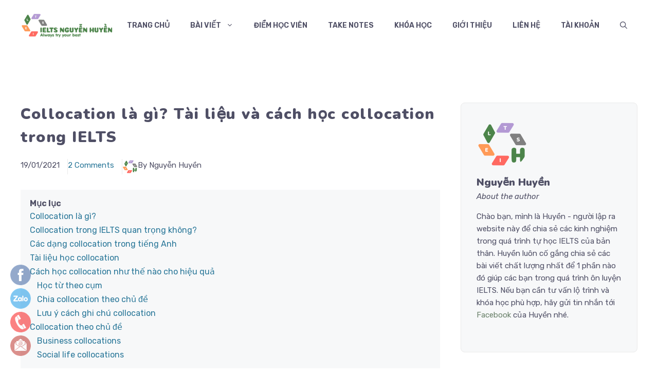

--- FILE ---
content_type: text/html; charset=UTF-8
request_url: https://ielts-nguyenhuyen.com/collocation-la-gi/
body_size: 29304
content:
<!DOCTYPE html>
<html lang="vi">
<head>
	<meta charset="UTF-8">
	<meta name='robots' content='index, follow, max-image-preview:large, max-snippet:-1, max-video-preview:-1' />
<meta name="viewport" content="width=device-width, initial-scale=1">
	<title>Collocation là gì? Tài liệu và cách học collocation trong IELTS - IELTS Nguyễn Huyền</title>
	<meta name="description" content="Collocation là gì? Cách học collocation như thế nào cho hiệu quả? Tài liệu học collocaition, collocation trong ielts, theo chủ đề ..." />
	<link rel="canonical" href="https://ielts-nguyenhuyen.com/collocation-la-gi/" />
	<meta property="og:locale" content="vi_VN" />
	<meta property="og:type" content="article" />
	<meta property="og:title" content="Collocation là gì? Tài liệu và cách học collocation trong IELTS" />
	<meta property="og:description" content="Collocation là gì? Cách học collocation như thế nào cho hiệu quả? Tài liệu học collocaition, collocation trong ielts, theo chủ đề ..." />
	<meta property="og:url" content="https://ielts-nguyenhuyen.com/collocation-la-gi/" />
	<meta property="og:site_name" content="IELTS Nguyễn Huyền" />
	<meta property="article:publisher" content="https://www.facebook.com/ieltsfocusmode/" />
	<meta property="article:author" content="https://www.facebook.com/misshuyenielts" />
	<meta property="article:published_time" content="2021-01-19T04:19:37+00:00" />
	<meta property="article:modified_time" content="2021-08-08T03:32:52+00:00" />
	<meta property="og:image" content="https://ielts-nguyenhuyen.com/wp-content/uploads/2021/01/collocation-la-gi-ielts.png" />
	<meta property="og:image:width" content="2284" />
	<meta property="og:image:height" content="1286" />
	<meta property="og:image:type" content="image/png" />
	<meta name="author" content="Nguyễn Huyền" />
	<meta name="twitter:card" content="summary_large_image" />
	<script type="application/ld+json" class="yoast-schema-graph">{"@context":"https://schema.org","@graph":[{"@type":"Article","@id":"https://ielts-nguyenhuyen.com/collocation-la-gi/#article","isPartOf":{"@id":"https://ielts-nguyenhuyen.com/collocation-la-gi/"},"author":{"name":"Nguyễn Huyền","@id":"https://ielts-nguyenhuyen.com/#/schema/person/3885bc2afb3730cbef85b6ed39b71509"},"headline":"Collocation là gì? Tài liệu và cách học collocation trong IELTS","datePublished":"2021-01-19T04:19:37+00:00","dateModified":"2021-08-08T03:32:52+00:00","mainEntityOfPage":{"@id":"https://ielts-nguyenhuyen.com/collocation-la-gi/"},"wordCount":1775,"commentCount":2,"publisher":{"@id":"https://ielts-nguyenhuyen.com/#organization"},"image":{"@id":"https://ielts-nguyenhuyen.com/collocation-la-gi/#primaryimage"},"thumbnailUrl":"https://ielts-nguyenhuyen.com/wp-content/uploads/2021/01/collocation-la-gi-ielts.png","articleSection":["Kỹ năng","Vocabulary"],"inLanguage":"vi","potentialAction":[{"@type":"CommentAction","name":"Comment","target":["https://ielts-nguyenhuyen.com/collocation-la-gi/#respond"]}]},{"@type":"WebPage","@id":"https://ielts-nguyenhuyen.com/collocation-la-gi/","url":"https://ielts-nguyenhuyen.com/collocation-la-gi/","name":"Collocation là gì? Tài liệu và cách học collocation trong IELTS - IELTS Nguyễn Huyền","isPartOf":{"@id":"https://ielts-nguyenhuyen.com/#website"},"primaryImageOfPage":{"@id":"https://ielts-nguyenhuyen.com/collocation-la-gi/#primaryimage"},"image":{"@id":"https://ielts-nguyenhuyen.com/collocation-la-gi/#primaryimage"},"thumbnailUrl":"https://ielts-nguyenhuyen.com/wp-content/uploads/2021/01/collocation-la-gi-ielts.png","datePublished":"2021-01-19T04:19:37+00:00","dateModified":"2021-08-08T03:32:52+00:00","description":"Collocation là gì? Cách học collocation như thế nào cho hiệu quả? Tài liệu học collocaition, collocation trong ielts, theo chủ đề ...","breadcrumb":{"@id":"https://ielts-nguyenhuyen.com/collocation-la-gi/#breadcrumb"},"inLanguage":"vi","potentialAction":[{"@type":"ReadAction","target":["https://ielts-nguyenhuyen.com/collocation-la-gi/"]}]},{"@type":"ImageObject","inLanguage":"vi","@id":"https://ielts-nguyenhuyen.com/collocation-la-gi/#primaryimage","url":"https://ielts-nguyenhuyen.com/wp-content/uploads/2021/01/collocation-la-gi-ielts.png","contentUrl":"https://ielts-nguyenhuyen.com/wp-content/uploads/2021/01/collocation-la-gi-ielts.png","width":2284,"height":1286,"caption":"collocation-la-gi-ielts"},{"@type":"BreadcrumbList","@id":"https://ielts-nguyenhuyen.com/collocation-la-gi/#breadcrumb","itemListElement":[{"@type":"ListItem","position":1,"name":"Trang chủ","item":"https://ielts-nguyenhuyen.com/"},{"@type":"ListItem","position":2,"name":"Kỹ năng","item":"https://ielts-nguyenhuyen.com/category/ky-nang/"},{"@type":"ListItem","position":3,"name":"Collocation là gì? Tài liệu và cách học collocation trong IELTS"}]},{"@type":"WebSite","@id":"https://ielts-nguyenhuyen.com/#website","url":"https://ielts-nguyenhuyen.com/","name":"IELTS Nguyễn Huyền","description":"Always try your best","publisher":{"@id":"https://ielts-nguyenhuyen.com/#organization"},"potentialAction":[{"@type":"SearchAction","target":{"@type":"EntryPoint","urlTemplate":"https://ielts-nguyenhuyen.com/?s={search_term_string}"},"query-input":{"@type":"PropertyValueSpecification","valueRequired":true,"valueName":"search_term_string"}}],"inLanguage":"vi"},{"@type":"Organization","@id":"https://ielts-nguyenhuyen.com/#organization","name":"IELTS Nguyễn Huyền","alternateName":"ielts-nguyenhuyen","url":"https://ielts-nguyenhuyen.com/","logo":{"@type":"ImageObject","inLanguage":"vi","@id":"https://ielts-nguyenhuyen.com/#/schema/logo/image/","url":"https://ielts-nguyenhuyen.com/wp-content/uploads/2020/02/rsz_lo-go-ielts-nguyen-huyen.png","contentUrl":"https://ielts-nguyenhuyen.com/wp-content/uploads/2020/02/rsz_lo-go-ielts-nguyen-huyen.png","width":512,"height":131,"caption":"IELTS Nguyễn Huyền"},"image":{"@id":"https://ielts-nguyenhuyen.com/#/schema/logo/image/"},"sameAs":["https://www.facebook.com/ieltsfocusmode/","https://www.youtube.com/channel/UCZZJjVYHNsvOQ92Vumm_Itw"]},{"@type":"Person","@id":"https://ielts-nguyenhuyen.com/#/schema/person/3885bc2afb3730cbef85b6ed39b71509","name":"Nguyễn Huyền","image":{"@type":"ImageObject","inLanguage":"vi","@id":"https://ielts-nguyenhuyen.com/#/schema/person/image/","url":"https://ielts-nguyenhuyen.com/wp-content/litespeed/avatar/05d49a76e1c9b26faf760db5be7481a2.jpg?ver=1768339892","contentUrl":"https://ielts-nguyenhuyen.com/wp-content/litespeed/avatar/05d49a76e1c9b26faf760db5be7481a2.jpg?ver=1768339892","caption":"Nguyễn Huyền"},"description":"Chào bạn, mình là Huyền - người lập ra website này để chia sẻ các kinh nghiệm trong quá trình tự học IELTS của bản thân. Huyền luôn cố gắng chia sẻ các bài viết chất lượng nhất để 1 phần nào đó giúp các bạn trong quá trình ôn luyện IELTS. Nếu bạn cần tư vấn lộ trình và khóa học phù hợp, hãy gửi tin nhắn tới Facebook của Huyền nhé.","sameAs":["https://www.facebook.com/misshuyenielts","https://www.youtube.com/channel/UCZZJjVYHNsvOQ92Vumm_Itw?view_as=subscriber"]}]}</script>





<link data-optimized="1" rel='stylesheet' id='genesis-blocks-style-css-css' href='https://ielts-nguyenhuyen.com/wp-content/litespeed/css/e1c6d5b3c84e26012997a84a0a307d4f.css?ver=fa9d3' media='all' />
<link data-optimized="1" rel='stylesheet' id='wp-block-library-css' href='https://ielts-nguyenhuyen.com/wp-content/litespeed/css/f1d5a7ff388104f7395cac70007e962c.css?ver=31abc' media='all' />
<style id='pdfemb-pdf-embedder-viewer-style-inline-css'>
.wp-block-pdfemb-pdf-embedder-viewer{max-width:none}

/*# sourceURL=https://ielts-nguyenhuyen.com/wp-content/plugins/pdf-embedder/block/build/style-index.css */
</style>
<link data-optimized="1" rel='stylesheet' id='quiz-maker-css' href='https://ielts-nguyenhuyen.com/wp-content/litespeed/css/9eef855f2e67f25a593f5c9795376688.css?ver=10ada' media='all' />
<link data-optimized="1" rel='stylesheet' id='bg-shce-genericons-css' href='https://ielts-nguyenhuyen.com/wp-content/litespeed/css/82f52e707948e98dd3979fee7065853e.css?ver=18d33' media='all' />
<link data-optimized="1" rel='stylesheet' id='bg-show-hide-css' href='https://ielts-nguyenhuyen.com/wp-content/litespeed/css/374c600de7e5979a037dbbc58010de71.css?ver=ddee3' media='all' />
<link data-optimized="1" rel='stylesheet' id='wpcb-icomoon-css-css' href='https://ielts-nguyenhuyen.com/wp-content/litespeed/css/0a822772d297985a50625c6e69ebaad7.css?ver=e3d74' media='all' />
<link data-optimized="1" rel='stylesheet' id='wpcb-public-css-css' href='https://ielts-nguyenhuyen.com/wp-content/litespeed/css/27304aacbdfe6a18a7ea95ffa4ead1b8.css?ver=8d6e9' media='all' />
<link data-optimized="1" rel='stylesheet' id='wpcb-social-share-buttons-css' href='https://ielts-nguyenhuyen.com/wp-content/litespeed/css/20f58f607efdbc14a6545692cc66ddba.css?ver=4dd34' media='all' />
<link data-optimized="1" rel='stylesheet' id='generate-comments-css' href='https://ielts-nguyenhuyen.com/wp-content/litespeed/css/b18cecb579b7de4e78cab682e197ee1f.css?ver=b4bd2' media='all' />
<link data-optimized="1" rel='stylesheet' id='generate-style-css' href='https://ielts-nguyenhuyen.com/wp-content/litespeed/css/71fe935325bfa1903f0869d29b19dd43.css?ver=dd00b' media='all' />
<style id='generate-style-inline-css'>
.is-right-sidebar{width:30%;}.is-left-sidebar{width:30%;}.site-content .content-area{width:70%;}@media (max-width: 860px){.main-navigation .menu-toggle,.sidebar-nav-mobile:not(#sticky-placeholder){display:block;}.main-navigation ul,.gen-sidebar-nav,.main-navigation:not(.slideout-navigation):not(.toggled) .main-nav > ul,.has-inline-mobile-toggle #site-navigation .inside-navigation > *:not(.navigation-search):not(.main-nav){display:none;}.nav-align-right .inside-navigation,.nav-align-center .inside-navigation{justify-content:space-between;}.has-inline-mobile-toggle .mobile-menu-control-wrapper{display:flex;flex-wrap:wrap;}.has-inline-mobile-toggle .inside-header{flex-direction:row;text-align:left;flex-wrap:wrap;}.has-inline-mobile-toggle .header-widget,.has-inline-mobile-toggle #site-navigation{flex-basis:100%;}.nav-float-left .has-inline-mobile-toggle #site-navigation{order:10;}}
.dynamic-author-image-rounded{border-radius:100%;}.dynamic-featured-image, .dynamic-author-image{vertical-align:middle;}.one-container.blog .dynamic-content-template:not(:last-child), .one-container.archive .dynamic-content-template:not(:last-child){padding-bottom:0px;}.dynamic-entry-excerpt > p:last-child{margin-bottom:0px;}
/*# sourceURL=generate-style-inline-css */
</style>
<link rel='stylesheet' id='generate-google-fonts-css' href='https://ielts-nguyenhuyen.com/wp-content/cache/perfmatters/ielts-nguyenhuyen.com/fonts/a8e858bd3f14.google-fonts.min.css' media='all' />
<link data-optimized="1" rel='stylesheet' id='generatepress-dynamic-css' href='https://ielts-nguyenhuyen.com/wp-content/litespeed/css/263ae88a14801e7e4f9443da8810e34a.css?ver=69efd' media='all' />
<style id='generateblocks-inline-css'>
h1.gb-headline-927874de{font-size:30px;}p.gb-headline-1db58ca0{font-size:15px;padding-right:15px;margin-bottom:0px;border-right:1px solid var(--base);}p.gb-headline-8d111f7a{font-size:15px;padding-right:15px;margin-bottom:0px;border-right:1px solid var(--base);}p.gb-headline-e312a067{font-size:15px;margin-bottom:0px;}h2.gb-headline-2acc62a4{font-size:20px;line-height:1.3em;font-weight:700;text-align:left;padding:10px;margin-bottom:0em;margin-left:-2em;border-top-left-radius:10px;border-bottom-left-radius:10px;color:var(--contrast-2);background-color:#ffffff;}h2.gb-headline-2acc62a4 a{color:var(--contrast-2);}h2.gb-headline-2acc62a4 a:hover{color:var(--contrast);}h2.gb-headline-9d97a37f{z-index:1;position:relative;font-size:20px;line-height:1.3em;font-weight:700;text-align:right;padding:10px;margin-right:-2em;margin-bottom:0em;border-top-right-radius:10px;border-bottom-right-radius:10px;color:var(--contrast-2);background-color:#ffffff;}h2.gb-headline-9d97a37f a{color:var(--contrast-2);}h2.gb-headline-9d97a37f a:hover{color:var(--contrast);}h2.gb-headline-673c28c2{font-size:20px;margin-top:10px;margin-bottom:0px;}p.gb-headline-334d71fb{font-size:15px;margin-bottom:15px;}h2.gb-headline-c5d0f533{display:inline-block;font-size:20px;text-transform:uppercase;padding-bottom:10px;margin-bottom:20px;border-bottom:3px solid var(--base);}h2.gb-headline-b7e2af5f{display:inline-block;font-size:20px;text-transform:uppercase;padding-bottom:10px;margin-top:30px;margin-bottom:26px;border-bottom:3px solid var(--base);}h3.gb-headline-5f76df96{font-size:17px;margin-bottom:0px;}h3.gb-headline-5f76df96 a{color:var(--contrast-3);}h3.gb-headline-5f76df96 a:hover{color:var(--contrast-2);}p.gb-headline-134db106{font-size:14px;margin-bottom:0px;}h2.gb-headline-175ee41e{display:inline-block;font-size:20px;text-transform:uppercase;padding-bottom:10px;margin-top:30px;margin-bottom:26px;border-bottom:3px solid var(--base);}h2.gb-headline-15493296{font-size:20px;text-transform:uppercase;margin-bottom:15px;color:var(--contrast-2);}p.gb-headline-2dbf5ffd{font-size:15px;font-weight:normal;margin-bottom:40px;color:var(--contrast-2);}h2.gb-headline-e25eb4fb{font-size:20px;text-transform:uppercase;margin-bottom:15px;color:var(--contrast-2);}h3.gb-headline-f4a6b7eb{font-size:17px;font-weight:700;margin-bottom:5px;}h3.gb-headline-f4a6b7eb a{color:var(--contrast-2);}h3.gb-headline-f4a6b7eb a:hover{color:#8fbb90;}p.gb-headline-1179d298{font-size:14px;margin-bottom:0px;color:var(--contrast-2);}h2.gb-headline-9d5bed3e{font-size:20px;text-transform:uppercase;margin-bottom:15px;color:var(--contrast-2);}p.gb-headline-8df5ae0d{display:flex;align-items:center;font-size:15px;text-transform:capitalize;color:var(--contrast-2);}p.gb-headline-8df5ae0d a{color:var(--accent-2);}p.gb-headline-8df5ae0d a:hover{color:#8fbb90;}p.gb-headline-8df5ae0d .gb-icon{line-height:0;padding-right:1em;}p.gb-headline-8df5ae0d .gb-icon svg{width:1.4em;height:1.4em;fill:currentColor;}p.gb-headline-89c9d7ab{display:flex;align-items:center;font-size:15px;text-transform:capitalize;color:var(--contrast-2);}p.gb-headline-89c9d7ab a{color:var(--accent-2);}p.gb-headline-89c9d7ab a:hover{color:#8fbb90;}p.gb-headline-89c9d7ab .gb-icon{line-height:0;padding-right:1em;}p.gb-headline-89c9d7ab .gb-icon svg{width:1.4em;height:1.4em;fill:currentColor;}p.gb-headline-be4a6043{display:flex;align-items:center;font-size:15px;margin-bottom:0px;color:var(--contrast-2);}p.gb-headline-be4a6043 a{color:var(--accent-2);}p.gb-headline-be4a6043 a:hover{color:#8fbb90;}p.gb-headline-be4a6043 .gb-icon{line-height:0;padding-right:1em;}p.gb-headline-be4a6043 .gb-icon svg{width:1.4em;height:1.4em;fill:currentColor;}p.gb-headline-102b5a4a{flex-grow:1;font-size:15px;margin-bottom:0px;color:var(--base);}p.gb-headline-102b5a4a a{color:var(--base);}p.gb-headline-102b5a4a a:hover{color:var(--accent);}p.gb-headline-6b46c508{font-size:15px;margin-bottom:0px;}p.gb-headline-6b46c508 a{color:var(--base);}p.gb-headline-6b46c508 a:hover{color:var(--accent);}p.gb-headline-5acf988e{font-size:15px;margin-bottom:0px;}p.gb-headline-5acf988e a{color:var(--base);}p.gb-headline-5acf988e a:hover{color:var(--accent);}.gb-container-ef66b08c{display:flex;column-gap:15px;margin-bottom:30px;}.gb-container-8b4a8489{max-width:1300px;display:flex;justify-content:space-between;column-gap:20px;padding-bottom:100px;margin-right:auto;margin-left:auto;}.gb-container-ec0bcb55{display:flex;align-items:center;}.gb-container-4138dd74{width:150px;height:150px;display:flex;flex-direction:column;justify-content:center;margin-left:-30px;border-top-left-radius:10px;border-bottom-left-radius:10px;background-image:url(https://ielts-nguyenhuyen.com/wp-content/uploads/2021/01/loi-sai-pho-bien-trong-ielts-writing-task-2-768x460.png.webp);background-repeat:no-repeat;background-position:center center;background-size:cover;}.gb-container-4138dd74.gb-has-dynamic-bg{background-image:var(--background-url);}.gb-container-4138dd74.gb-no-dynamic-bg{background-image:none;}.gb-container-a410a475{display:flex;align-items:center;}.gb-container-18430adf{width:150px;height:150px;position:relative;text-align:center;margin-right:-30px;border-top-right-radius:10px;border-bottom-right-radius:10px;background-color:#ffffff;background-image:url(https://ielts-nguyenhuyen.com/wp-content/uploads/2021/03/huong-dan-tu-hoc-ielts-writing-.png.webp);background-repeat:no-repeat;background-position:center center;background-size:cover;}.gb-container-18430adf.gb-has-dynamic-bg{background-image:var(--background-url);}.gb-container-18430adf.gb-no-dynamic-bg{background-image:none;}.gb-container-11ff08cb{max-width:1300px;padding-top:100px;padding-right:40px;margin-right:auto;margin-left:auto;}.gb-container-acf59eb7{padding:30px;border-radius:8px;border:1px solid var(--base);background-color:var(--base-2);}.gb-container-fbedb304{font-size:15px;margin-bottom:30px;}.gb-container-13f40ef8{margin-top:60px;}.gb-container-c3b5efd0{margin-top:40px;}.gb-container-c72fdb43{height:100%;display:flex;column-gap:15px;margin-bottom:30px;}.gb-container-7b8bbe81{width:33.33%;}.gb-container-75c218c2{width:66.66%;}.gb-container-747dcfe7{max-width:1300px;margin-right:auto;margin-left:auto;}.gb-container-fa2ffe92{display:flex;flex-wrap:wrap;column-gap:10px;row-gap:10px;}.gb-container-ba23d58b{background-color:var(--base-2);}.gb-container-ba23d58b > .gb-inside-container{padding:100px 40px;max-width:1300px;margin-left:auto;margin-right:auto;z-index:1;position:relative;}.gb-grid-wrapper > .gb-grid-column-ba23d58b > .gb-container{display:flex;flex-direction:column;height:100%;}.gb-grid-wrapper > .gb-grid-column-b43166c8{width:33.33%;}.gb-grid-wrapper > .gb-grid-column-6a023e19 > .gb-container{display:flex;flex-direction:column;height:100%;}.gb-grid-wrapper > .gb-grid-column-b470c63b > .gb-container{display:flex;flex-direction:column;height:100%;}.gb-container-c039f873{height:100%;}.gb-grid-wrapper > .gb-grid-column-c039f873{width:33.33%;}.gb-container-c30549d4{height:100%;display:flex;column-gap:15px;padding-bottom:20px;border-bottom:1px solid rgba(67, 67, 87, 0.3);}.gb-grid-wrapper > .gb-grid-column-c30549d4{width:100%;}.gb-container-6bf98a81{flex-grow:0;}.gb-container-1533dc31{flex-grow:1;flex-basis:0px;}.gb-grid-wrapper > .gb-grid-column-79e5c517{width:33.33%;}.gb-container-3a035f8d{background-color:var(--contrast-2);}.gb-container-a9a9c67e{max-width:1300px;display:flex;align-items:center;column-gap:20px;padding:25px 40px;margin-right:auto;margin-left:auto;}.gb-container-7003965f{display:flex;align-items:center;column-gap:20px;}a.gb-button-a3aaad4c{display:inline-flex;align-items:center;justify-content:center;z-index:1;position:relative;width:60px;height:60px;text-align:center;padding:15px;border-radius:50%;border:7px solid var(--base);background-color:var(--contrast);color:var(--base-3);text-decoration:none;}a.gb-button-a3aaad4c:hover, a.gb-button-a3aaad4c:active, a.gb-button-a3aaad4c:focus{background-color:var(--contrast-2);}a.gb-button-a3aaad4c .gb-icon{line-height:0;}a.gb-button-a3aaad4c .gb-icon svg{width:1em;height:1em;fill:currentColor;}a.gb-button-139d60e4{display:inline-flex;align-items:center;justify-content:center;z-index:1;position:relative;width:60px;height:60px;order:1;text-align:center;padding:15px;border-radius:50%;border:7px solid var(--base);background-color:var(--contrast);color:var(--base-3);text-decoration:none;}a.gb-button-139d60e4:hover, a.gb-button-139d60e4:active, a.gb-button-139d60e4:focus{background-color:var(--contrast-2);}a.gb-button-139d60e4 .gb-icon{line-height:0;}a.gb-button-139d60e4 .gb-icon svg{width:1em;height:1em;fill:currentColor;}a.gb-button-8373d550{display:inline-flex;align-items:center;justify-content:center;text-align:center;padding:10px;border-radius:3px;background-color:var(--contrast-2);color:var(--base-3);text-decoration:none;}a.gb-button-8373d550:hover, a.gb-button-8373d550:active, a.gb-button-8373d550:focus{background-color:var(--accent);color:var(--base-3);}a.gb-button-8373d550 .gb-icon{line-height:0;}a.gb-button-8373d550 .gb-icon svg{width:1em;height:1em;fill:currentColor;}a.gb-button-00cc5fe0{display:inline-flex;align-items:center;justify-content:center;column-gap:0.5em;text-align:center;padding:10px;border-radius:3px;background-color:var(--contrast-2);color:var(--base-3);text-decoration:none;}a.gb-button-00cc5fe0:hover, a.gb-button-00cc5fe0:active, a.gb-button-00cc5fe0:focus{background-color:var(--accent);color:var(--base-3);}a.gb-button-00cc5fe0 .gb-icon{line-height:0;}a.gb-button-00cc5fe0 .gb-icon svg{width:1em;height:1em;fill:currentColor;}.gb-button-wrapper a.gb-button-d4ad0d07{display:inline-flex;align-items:center;justify-content:center;text-align:center;padding:10px;background-color:var(--accent-2);color:var(--base-3);text-decoration:none;}.gb-button-wrapper a.gb-button-d4ad0d07:hover, .gb-button-wrapper a.gb-button-d4ad0d07:active, .gb-button-wrapper a.gb-button-d4ad0d07:focus{background-color:#8fbb90;color:var(--contrast-2);}.gb-button-wrapper a.gb-button-d4ad0d07 .gb-icon{line-height:0;}.gb-button-wrapper a.gb-button-d4ad0d07 .gb-icon svg{width:0.8em;height:0.8em;fill:currentColor;}.gb-button-wrapper a.gb-button-bdd68b74{display:inline-flex;align-items:center;justify-content:center;column-gap:0.5em;text-align:center;padding:10px;background-color:#dc381e;color:var(--base-3);text-decoration:none;}.gb-button-wrapper a.gb-button-bdd68b74:hover, .gb-button-wrapper a.gb-button-bdd68b74:active, .gb-button-wrapper a.gb-button-bdd68b74:focus{background-color:#8fbb90;color:var(--contrast-2);}.gb-button-wrapper a.gb-button-bdd68b74 .gb-icon{line-height:0;}.gb-button-wrapper a.gb-button-bdd68b74 .gb-icon svg{width:0.8em;height:0.8em;fill:currentColor;}.gb-grid-wrapper-bffd2ef6{display:flex;flex-wrap:wrap;margin-left:-20px;}.gb-grid-wrapper-bffd2ef6 > .gb-grid-column{box-sizing:border-box;padding-left:20px;}.gb-grid-wrapper-a653f470{display:flex;flex-wrap:wrap;margin-left:-80px;}.gb-grid-wrapper-a653f470 > .gb-grid-column{box-sizing:border-box;padding-left:80px;}.gb-grid-wrapper-dc90c6d3{display:flex;flex-wrap:wrap;margin-left:-10px;}.gb-grid-wrapper-dc90c6d3 > .gb-grid-column{box-sizing:border-box;padding-left:10px;padding-bottom:10px;}.gb-grid-wrapper-ad9cd8c5{display:flex;flex-wrap:wrap;}.gb-grid-wrapper-ad9cd8c5 > .gb-grid-column{box-sizing:border-box;padding-bottom:20px;}.gb-image-14f4d6b9{border-radius:4px;height:75px;object-fit:cover;vertical-align:middle;}.gb-image-74549bb4{border-radius:4px;width:100px;height:70px;object-fit:fill;vertical-align:middle;}.gb-button-wrapper{display:flex;flex-wrap:wrap;align-items:flex-start;justify-content:flex-start;clear:both;}@media (max-width: 1024px) {.gb-container-8b4a8489{flex-direction:column;row-gap:40px;}.gb-container-4138dd74{width:50%;border-bottom-left-radius:0px;}.gb-grid-wrapper > .gb-grid-column-4138dd74{width:50%;}.gb-container-18430adf{width:50%;border-bottom-right-radius:0px;}.gb-grid-wrapper > .gb-grid-column-18430adf{width:50%;}.gb-container-ba23d58b > .gb-inside-container{padding-top:80px;padding-bottom:80px;}.gb-grid-wrapper > .gb-grid-column-b43166c8{width:50%;}.gb-grid-wrapper > .gb-grid-column-c039f873{width:50%;}.gb-grid-wrapper > .gb-grid-column-79e5c517{width:100%;}.gb-grid-wrapper-a653f470{margin-left:-60px;}.gb-grid-wrapper-a653f470 > .gb-grid-column{padding-left:60px;padding-bottom:40px;}}@media (max-width: 1024px) and (min-width: 768px) {.gb-grid-wrapper > div.gb-grid-column-79e5c517{padding-bottom:0;}}@media (max-width: 767px) {h1.gb-headline-927874de{font-size:26px;}p.gb-headline-1db58ca0{font-size:14px;}p.gb-headline-8d111f7a{font-size:14px;}p.gb-headline-e312a067{font-size:14px;}h2.gb-headline-2acc62a4{font-size:17px;border-radius:5px;}h2.gb-headline-9d97a37f{font-size:17px;border-radius:5px;}p.gb-headline-102b5a4a{text-align:center;}.gb-container-ef66b08c{flex-wrap:wrap;row-gap:15px;}.gb-container-8b4a8489{padding-right:30px;padding-bottom:60px;padding-left:30px;}.gb-container-4138dd74{width:50%;border-top-left-radius:5px;border-bottom-left-radius:0px;}.gb-grid-wrapper > .gb-grid-column-4138dd74{width:50%;}.gb-container-18430adf{width:50%;border-top-right-radius:5px;border-bottom-right-radius:0px;}.gb-grid-wrapper > .gb-grid-column-18430adf{width:50%;}.gb-container-11ff08cb{padding:60px 30px;}.gb-grid-wrapper > .gb-grid-column-c72fdb43{width:100%;}.gb-container-ba23d58b > .gb-inside-container{padding:60px 30px;}.gb-grid-wrapper > .gb-grid-column-b43166c8{width:100%;}.gb-grid-wrapper > .gb-grid-column-c039f873{width:100%;}.gb-grid-wrapper > .gb-grid-column-79e5c517{width:100%;}.gb-grid-wrapper > div.gb-grid-column-79e5c517{padding-bottom:0;}.gb-container-a9a9c67e{flex-direction:column;justify-content:center;row-gap:20px;padding-right:30px;padding-bottom:25px;padding-left:30px;}.gb-container-7003965f{justify-content:center;}a.gb-button-a3aaad4c .gb-icon svg{width:0.8em;height:0.8em;}a.gb-button-139d60e4 .gb-icon svg{width:0.8em;height:0.8em;}.gb-grid-wrapper-a653f470 > .gb-grid-column{padding-bottom:60px;}.gb-block-image-14f4d6b9{margin-bottom:10px;}.gb-image-14f4d6b9{height:125px;}}:root{--gb-container-width:1300px;}.gb-container .wp-block-image img{vertical-align:middle;}.gb-grid-wrapper .wp-block-image{margin-bottom:0;}.gb-highlight{background:none;}.gb-shape{line-height:0;}
/*# sourceURL=generateblocks-inline-css */
</style>
<link data-optimized="1" rel='stylesheet' id='generate-offside-css' href='https://ielts-nguyenhuyen.com/wp-content/litespeed/css/3439bc87454c145f5e1cdd258115e867.css?ver=e5818' media='all' />
<style id='generate-offside-inline-css'>
:root{--gp-slideout-width:265px;}.slideout-navigation.main-navigation{background-color:var(--contrast-2);}.slideout-navigation.main-navigation .main-nav ul li a{color:var(--base-2);}.slideout-navigation.main-navigation ul ul{background-color:var(--contrast-3);}.slideout-navigation.main-navigation .main-nav ul ul li a{color:var(--base-3);}.slideout-navigation.main-navigation .main-nav ul li:not([class*="current-menu-"]):hover > a, .slideout-navigation.main-navigation .main-nav ul li:not([class*="current-menu-"]):focus > a, .slideout-navigation.main-navigation .main-nav ul li.sfHover:not([class*="current-menu-"]) > a{color:var(--contrast-2);background-color:var(--base);}.slideout-navigation.main-navigation .main-nav ul ul li:not([class*="current-menu-"]):hover > a, .slideout-navigation.main-navigation .main-nav ul ul li:not([class*="current-menu-"]):focus > a, .slideout-navigation.main-navigation .main-nav ul ul li.sfHover:not([class*="current-menu-"]) > a{color:var(--contrast-2);background-color:var(--base-2);}.slideout-navigation.main-navigation .main-nav ul li[class*="current-menu-"] > a{color:var(--contrast-2);background-color:var(--base-3);}.slideout-navigation.main-navigation .main-nav ul ul li[class*="current-menu-"] > a{color:var(--contrast-2);background-color:var(--base-3);}.slideout-navigation, .slideout-navigation a{color:var(--base-2);}.slideout-navigation button.slideout-exit{color:var(--base-2);padding-left:20px;padding-right:20px;}.slide-opened nav.toggled .menu-toggle:before{display:none;}@media (max-width: 860px){.menu-bar-item.slideout-toggle{display:none;}}
/*# sourceURL=generate-offside-inline-css */
</style>
<link data-optimized="1" rel='stylesheet' id='generate-navigation-branding-css' href='https://ielts-nguyenhuyen.com/wp-content/litespeed/css/fbd2d989a4429be8bbd95966aeb23bfe.css?ver=db283' media='all' />
<style id='generate-navigation-branding-inline-css'>
@media (max-width: 860px){.site-header, #site-navigation, #sticky-navigation{display:none !important;opacity:0.0;}#mobile-header{display:block !important;width:100% !important;}#mobile-header .main-nav > ul{display:none;}#mobile-header.toggled .main-nav > ul, #mobile-header .menu-toggle, #mobile-header .mobile-bar-items{display:block;}#mobile-header .main-nav{-ms-flex:0 0 100%;flex:0 0 100%;-webkit-box-ordinal-group:5;-ms-flex-order:4;order:4;}}.main-navigation.has-branding .inside-navigation.grid-container, .main-navigation.has-branding.grid-container .inside-navigation:not(.grid-container){padding:0px 40px 0px 40px;}.main-navigation.has-branding:not(.grid-container) .inside-navigation:not(.grid-container) .navigation-branding{margin-left:10px;}.main-navigation .sticky-navigation-logo, .main-navigation.navigation-stick .site-logo:not(.mobile-header-logo){display:none;}.main-navigation.navigation-stick .sticky-navigation-logo{display:block;}.navigation-branding img, .site-logo.mobile-header-logo img{height:60px;width:auto;}.navigation-branding .main-title{line-height:60px;}@media (max-width: 860px){.main-navigation.has-branding.nav-align-center .menu-bar-items, .main-navigation.has-sticky-branding.navigation-stick.nav-align-center .menu-bar-items{margin-left:auto;}.navigation-branding{margin-right:auto;margin-left:10px;}.navigation-branding .main-title, .mobile-header-navigation .site-logo{margin-left:10px;}.main-navigation.has-branding .inside-navigation.grid-container{padding:0px;}}
/*# sourceURL=generate-navigation-branding-inline-css */
</style>
<script src="https://ielts-nguyenhuyen.com/wp-includes/js/jquery/jquery.min.js?ver=3.7.1" id="jquery-core-js"></script>
<script id="affwp-erl-js-extra" src="[data-uri]" defer></script>
<script data-optimized="1" src="https://ielts-nguyenhuyen.com/wp-content/litespeed/js/30696019bad7703598db2c04324899d9.js?ver=1f5be" id="affwp-erl-js" defer data-deferred="1"></script>
<meta name="generator" content="performant-translations 1.2.0">

<script type="application/ld+json" class="wpcb-rating-schema">{"@context":"https://schema.org","@type":"CreativeWorkSeries","name":"Collocation l\u00e0 g\u00ec? T\u00e0i li\u1ec7u v\u00e0 c\u00e1ch h\u1ecdc collocation trong IELTS","url":"https://ielts-nguyenhuyen.com/collocation-la-gi/","aggregateRating":{"@type":"AggregateRating","ratingValue":"4.58","ratingCount":31,"bestRating":5,"worstRating":1}}</script>
<link rel="pingback" href="https://ielts-nguyenhuyen.com/xmlrpc.php">
<style id="bec-color-style" type="text/css">
/* Block Editor Colors generated css */
:root {
--bec-color-pastel-light-green: #f4f6f4;
--bec-color-coral: #ffddd8;
--bec-color-light-yellow: #ffe6bb;
--bec-color-light-grey: #848484;
--bec-color-yellow-highlight: #ffde21;
--bec-color-green: #266d00;
--bec-color-red: #e52204;
--bec-color-light-orange: #ffcfaf;
--bec-color-light-lilac: #ddc5dd;
--bec-color-light-pastel-pink: #f2c9d5;
--bec-color-light-pastel-blue: #c7ddea;
--bec-color-light-green-pastel: #c6ddc1;
--bec-color-pick-up-lime: #50684b;
--bec-color-dark-wood-green: #788978;
--bec-color-dark-olive: #8fbb90;
--bec-color-mint: #d3edda;
}

:root .has-pastel-light-green-color {
	color: var(--bec-color-pastel-light-green, #f4f6f4) !important;
}
:root .has-pastel-light-green-background-color {
	background-color: var(--bec-color-pastel-light-green, #f4f6f4) !important;
}

:root .has-coral-color {
	color: var(--bec-color-coral, #ffddd8) !important;
}
:root .has-coral-background-color {
	background-color: var(--bec-color-coral, #ffddd8) !important;
}

:root .has-light-yellow-color {
	color: var(--bec-color-light-yellow, #ffe6bb) !important;
}
:root .has-light-yellow-background-color {
	background-color: var(--bec-color-light-yellow, #ffe6bb) !important;
}

:root .has-light-grey-color {
	color: var(--bec-color-light-grey, #848484) !important;
}
:root .has-light-grey-background-color {
	background-color: var(--bec-color-light-grey, #848484) !important;
}

:root .has-yellow-highlight-color {
	color: var(--bec-color-yellow-highlight, #ffde21) !important;
}
:root .has-yellow-highlight-background-color {
	background-color: var(--bec-color-yellow-highlight, #ffde21) !important;
}

:root .has-green-color {
	color: var(--bec-color-green, #266d00) !important;
}
:root .has-green-background-color {
	background-color: var(--bec-color-green, #266d00) !important;
}

:root .has-red-color {
	color: var(--bec-color-red, #e52204) !important;
}
:root .has-red-background-color {
	background-color: var(--bec-color-red, #e52204) !important;
}

:root .has-light-orange-color {
	color: var(--bec-color-light-orange, #ffcfaf) !important;
}
:root .has-light-orange-background-color {
	background-color: var(--bec-color-light-orange, #ffcfaf) !important;
}

:root .has-light-lilac-color {
	color: var(--bec-color-light-lilac, #ddc5dd) !important;
}
:root .has-light-lilac-background-color {
	background-color: var(--bec-color-light-lilac, #ddc5dd) !important;
}

:root .has-light-pastel-pink-color {
	color: var(--bec-color-light-pastel-pink, #f2c9d5) !important;
}
:root .has-light-pastel-pink-background-color {
	background-color: var(--bec-color-light-pastel-pink, #f2c9d5) !important;
}

:root .has-light-pastel-blue-color {
	color: var(--bec-color-light-pastel-blue, #c7ddea) !important;
}
:root .has-light-pastel-blue-background-color {
	background-color: var(--bec-color-light-pastel-blue, #c7ddea) !important;
}

:root .has-light-green-pastel-color {
	color: var(--bec-color-light-green-pastel, #c6ddc1) !important;
}
:root .has-light-green-pastel-background-color {
	background-color: var(--bec-color-light-green-pastel, #c6ddc1) !important;
}

:root .has-pick-up-lime-color {
	color: var(--bec-color-pick-up-lime, #50684b) !important;
}
:root .has-pick-up-lime-background-color {
	background-color: var(--bec-color-pick-up-lime, #50684b) !important;
}

:root .has-dark-wood-green-color {
	color: var(--bec-color-dark-wood-green, #788978) !important;
}
:root .has-dark-wood-green-background-color {
	background-color: var(--bec-color-dark-wood-green, #788978) !important;
}

:root .has-dark-olive-color {
	color: var(--bec-color-dark-olive, #8fbb90) !important;
}
:root .has-dark-olive-background-color {
	background-color: var(--bec-color-dark-olive, #8fbb90) !important;
}

:root .has-mint-color {
	color: var(--bec-color-mint, #d3edda) !important;
}
:root .has-mint-background-color {
	background-color: var(--bec-color-mint, #d3edda) !important;
}
        </style><link rel="icon" href="https://ielts-nguyenhuyen.com/wp-content/uploads/2024/04/cropped-2023-favicon-ielts-nguyenhuyen-32x32.png" sizes="32x32" />
<link rel="icon" href="https://ielts-nguyenhuyen.com/wp-content/uploads/2024/04/cropped-2023-favicon-ielts-nguyenhuyen-192x192.png" sizes="192x192" />
<link rel="apple-touch-icon" href="https://ielts-nguyenhuyen.com/wp-content/uploads/2024/04/cropped-2023-favicon-ielts-nguyenhuyen-180x180.png" />
<meta name="msapplication-TileImage" content="https://ielts-nguyenhuyen.com/wp-content/uploads/2024/04/cropped-2023-favicon-ielts-nguyenhuyen-270x270.png" />
		<style id="wp-custom-css">
			/* GeneratePress Site CSS */ /* Right sidebar */ 
.wp-block-categories {
	list-style: none;
	margin-left: 0;
}
.wp-block-categories li:not(last-child) {
	padding-bottom: 6px;
	margin-bottom: 6px;
	border-bottom: 1px solid var(--base);
}
.wp-block-categories li a {
	font-size: 16px;
}

/* Box shadow */ 
.box-shadow {
	box-shadow: 0px 0px 25px -12px rgba(0,0,0,0.2);
} /* End GeneratePress Site CSS */

.float-contact {
  position: fixed;
  bottom: 20px;
  left: 20px;
  z-index: 99999;
}
.chat-facebook, 
.chat-zalo,
.send-email, 
.call-hotline {
  display: block;
  margin-bottom: 6px;
  line-height: 0;
	opacity: 0.5;
}
.call-hotline:hover, 
.call-hotline:focus,
.chat-facebook:hover,
.chat-facebook:focus,
.chat-zalo:hover,
.chat-zalo:focus,
.send-email:hover,
.send-email:focus {
  opacity: 1;
}
.lwptoc_toggle{
	font-size:inherit!important
}
.lwptoc_i {
    padding: 14px 18px 14px 18px !important;
}
.lwptoc_header {
    margin-bottom: 0 !important;
}		</style>
		<noscript><style>.perfmatters-lazy[data-src]{display:none !important;}</style></noscript><style>.perfmatters-lazy-youtube{position:relative;width:100%;max-width:100%;height:0;padding-bottom:56.23%;overflow:hidden}.perfmatters-lazy-youtube img{position:absolute;top:0;right:0;bottom:0;left:0;display:block;width:100%;max-width:100%;height:auto;margin:auto;border:none;cursor:pointer;transition:.5s all;-webkit-transition:.5s all;-moz-transition:.5s all}.perfmatters-lazy-youtube img:hover{-webkit-filter:brightness(75%)}.perfmatters-lazy-youtube .play{position:absolute;top:50%;left:50%;right:auto;width:68px;height:48px;margin-left:-34px;margin-top:-24px;background:url(https://ielts-nguyenhuyen.com/wp-content/plugins/perfmatters/img/youtube.svg) no-repeat;background-position:center;background-size:cover;pointer-events:none;filter:grayscale(1)}.perfmatters-lazy-youtube:hover .play{filter:grayscale(0)}.perfmatters-lazy-youtube iframe{position:absolute;top:0;left:0;width:100%;height:100%;z-index:99}.wp-has-aspect-ratio .wp-block-embed__wrapper{position:relative;}.wp-has-aspect-ratio .perfmatters-lazy-youtube{position:absolute;top:0;right:0;bottom:0;left:0;width:100%;height:100%;padding-bottom:0}.perfmatters-lazy.pmloaded,.perfmatters-lazy.pmloaded>img,.perfmatters-lazy>img.pmloaded,.perfmatters-lazy[data-ll-status=entered]{animation:500ms pmFadeIn}@keyframes pmFadeIn{0%{opacity:0}100%{opacity:1}}body .perfmatters-lazy-css-bg:not([data-ll-status=entered]),body .perfmatters-lazy-css-bg:not([data-ll-status=entered]) *,body .perfmatters-lazy-css-bg:not([data-ll-status=entered])::before,body .perfmatters-lazy-css-bg:not([data-ll-status=entered])::after,body .perfmatters-lazy-css-bg:not([data-ll-status=entered]) *::before,body .perfmatters-lazy-css-bg:not([data-ll-status=entered]) *::after{background-image:none!important;will-change:transform;transition:opacity 0.025s ease-in,transform 0.025s ease-in!important;}</style></head>

<body class="wp-singular post-template-default single single-post postid-15887 single-format-standard wp-custom-logo wp-embed-responsive wp-theme-generatepress post-image-above-header post-image-aligned-center slideout-enabled slideout-mobile sticky-menu-fade sticky-enabled both-sticky-menu mobile-header mobile-header-logo mobile-header-sticky right-sidebar nav-float-right separate-containers header-aligned-left dropdown-hover" itemtype="https://schema.org/Blog" itemscope>
	<a class="screen-reader-text skip-link" href="#content" title="Chuyển đến nội dung">Chuyển đến nội dung</a>		<header class="site-header has-inline-mobile-toggle" id="masthead" aria-label="Trang"  itemtype="https://schema.org/WPHeader" itemscope>
			<div class="inside-header grid-container">
				<div class="site-logo">
					<a href="https://ielts-nguyenhuyen.com/" rel="home">
						<img class="header-image is-logo-image perfmatters-lazy" alt="IELTS Nguyễn Huyền" src="data:image/svg+xml,%3Csvg%20xmlns=&#039;http://www.w3.org/2000/svg&#039;%20width=&#039;540&#039;%20height=&#039;180&#039;%20viewBox=&#039;0%200%20540%20180&#039;%3E%3C/svg%3E" width="540" height="180" data-src="https://ielts-nguyenhuyen.com/wp-content/uploads/2023/04/cropped-logo-ielts-nguyen-huyen-2023-image.png.webp" data-srcset="https://ielts-nguyenhuyen.com/wp-content/uploads/2023/04/cropped-logo-ielts-nguyen-huyen-2023-image.png.webp 1x, https://ielts-nguyenhuyen.com/wp-content/uploads/2023/04/cropped-logo-ielts-nguyen-huyen-2023-image.png.webp 2x" /><noscript><img  class="header-image is-logo-image" alt="IELTS Nguyễn Huyền" src="https://ielts-nguyenhuyen.com/wp-content/uploads/2023/04/cropped-logo-ielts-nguyen-huyen-2023-image.png.webp" srcset="https://ielts-nguyenhuyen.com/wp-content/uploads/2023/04/cropped-logo-ielts-nguyen-huyen-2023-image.png.webp 1x, https://ielts-nguyenhuyen.com/wp-content/uploads/2023/04/cropped-logo-ielts-nguyen-huyen-2023-image.png.webp 2x" width="540" height="180" /></noscript>
					</a>
				</div>	<nav class="main-navigation mobile-menu-control-wrapper" id="mobile-menu-control-wrapper" aria-label="Bật tắt mobile">
		<div class="menu-bar-items">	<span class="menu-bar-item">
		<a href="#" role="button" aria-label="Mở tìm kiếm" aria-haspopup="dialog" aria-controls="gp-search" data-gpmodal-trigger="gp-search"><span class="gp-icon icon-search"><svg viewBox="0 0 512 512" aria-hidden="true" xmlns="http://www.w3.org/2000/svg" width="1em" height="1em"><path fill-rule="evenodd" clip-rule="evenodd" d="M208 48c-88.366 0-160 71.634-160 160s71.634 160 160 160 160-71.634 160-160S296.366 48 208 48zM0 208C0 93.125 93.125 0 208 0s208 93.125 208 208c0 48.741-16.765 93.566-44.843 129.024l133.826 134.018c9.366 9.379 9.355 24.575-.025 33.941-9.379 9.366-24.575 9.355-33.941-.025L337.238 370.987C301.747 399.167 256.839 416 208 416 93.125 416 0 322.875 0 208z" /></svg><svg viewBox="0 0 512 512" aria-hidden="true" xmlns="http://www.w3.org/2000/svg" width="1em" height="1em"><path d="M71.029 71.029c9.373-9.372 24.569-9.372 33.942 0L256 222.059l151.029-151.03c9.373-9.372 24.569-9.372 33.942 0 9.372 9.373 9.372 24.569 0 33.942L289.941 256l151.03 151.029c9.372 9.373 9.372 24.569 0 33.942-9.373 9.372-24.569 9.372-33.942 0L256 289.941l-151.029 151.03c-9.373 9.372-24.569 9.372-33.942 0-9.372-9.373-9.372-24.569 0-33.942L222.059 256 71.029 104.971c-9.372-9.373-9.372-24.569 0-33.942z" /></svg></span></a>
	</span>
	</div>		<button data-nav="site-navigation" class="menu-toggle" aria-controls="generate-slideout-menu" aria-expanded="false">
			<span class="gp-icon icon-menu-bars"><svg viewBox="0 0 512 512" aria-hidden="true" xmlns="http://www.w3.org/2000/svg" width="1em" height="1em"><path d="M0 96c0-13.255 10.745-24 24-24h464c13.255 0 24 10.745 24 24s-10.745 24-24 24H24c-13.255 0-24-10.745-24-24zm0 160c0-13.255 10.745-24 24-24h464c13.255 0 24 10.745 24 24s-10.745 24-24 24H24c-13.255 0-24-10.745-24-24zm0 160c0-13.255 10.745-24 24-24h464c13.255 0 24 10.745 24 24s-10.745 24-24 24H24c-13.255 0-24-10.745-24-24z" /></svg><svg viewBox="0 0 512 512" aria-hidden="true" xmlns="http://www.w3.org/2000/svg" width="1em" height="1em"><path d="M71.029 71.029c9.373-9.372 24.569-9.372 33.942 0L256 222.059l151.029-151.03c9.373-9.372 24.569-9.372 33.942 0 9.372 9.373 9.372 24.569 0 33.942L289.941 256l151.03 151.029c9.372 9.373 9.372 24.569 0 33.942-9.373 9.372-24.569 9.372-33.942 0L256 289.941l-151.029 151.03c-9.373 9.372-24.569 9.372-33.942 0-9.372-9.373-9.372-24.569 0-33.942L222.059 256 71.029 104.971c-9.372-9.373-9.372-24.569 0-33.942z" /></svg></span><span class="mobile-menu">Menu</span>		</button>
	</nav>
			<nav class="has-sticky-branding main-navigation has-menu-bar-items sub-menu-right" id="site-navigation" aria-label="Chính"  itemtype="https://schema.org/SiteNavigationElement" itemscope>
			<div class="inside-navigation grid-container">
				<div class="navigation-branding"><div class="sticky-navigation-logo">
					<a href="https://ielts-nguyenhuyen.com/" title="IELTS Nguyễn Huyền" rel="home">
						<img src="data:image/svg+xml,%3Csvg%20xmlns=&#039;http://www.w3.org/2000/svg&#039;%20width=&#039;540&#039;%20height=&#039;180&#039;%20viewBox=&#039;0%200%20540%20180&#039;%3E%3C/svg%3E" class="is-logo-image perfmatters-lazy" alt="IELTS Nguyễn Huyền" width="540" height="180" data-src="https://ielts-nguyenhuyen.com/wp-content/uploads/2023/04/cropped-logo-ielts-nguyen-huyen-2023-image.png.webp" /><noscript><img src="https://ielts-nguyenhuyen.com/wp-content/uploads/2023/04/cropped-logo-ielts-nguyen-huyen-2023-image.png.webp" class="is-logo-image" alt="IELTS Nguyễn Huyền" width="540" height="180" /></noscript>
					</a>
				</div></div>				<button class="menu-toggle" aria-controls="generate-slideout-menu" aria-expanded="false">
					<span class="gp-icon icon-menu-bars"><svg viewBox="0 0 512 512" aria-hidden="true" xmlns="http://www.w3.org/2000/svg" width="1em" height="1em"><path d="M0 96c0-13.255 10.745-24 24-24h464c13.255 0 24 10.745 24 24s-10.745 24-24 24H24c-13.255 0-24-10.745-24-24zm0 160c0-13.255 10.745-24 24-24h464c13.255 0 24 10.745 24 24s-10.745 24-24 24H24c-13.255 0-24-10.745-24-24zm0 160c0-13.255 10.745-24 24-24h464c13.255 0 24 10.745 24 24s-10.745 24-24 24H24c-13.255 0-24-10.745-24-24z" /></svg><svg viewBox="0 0 512 512" aria-hidden="true" xmlns="http://www.w3.org/2000/svg" width="1em" height="1em"><path d="M71.029 71.029c9.373-9.372 24.569-9.372 33.942 0L256 222.059l151.029-151.03c9.373-9.372 24.569-9.372 33.942 0 9.372 9.373 9.372 24.569 0 33.942L289.941 256l151.03 151.029c9.372 9.373 9.372 24.569 0 33.942-9.373 9.372-24.569 9.372-33.942 0L256 289.941l-151.029 151.03c-9.373 9.372-24.569 9.372-33.942 0-9.372-9.373-9.372-24.569 0-33.942L222.059 256 71.029 104.971c-9.372-9.373-9.372-24.569 0-33.942z" /></svg></span><span class="mobile-menu">Menu</span>				</button>
				<div id="primary-menu" class="main-nav"><ul id="menu-menu-chinh" class=" menu sf-menu"><li id="menu-item-4433" class="menu-item menu-item-type-custom menu-item-object-custom menu-item-home menu-item-4433"><a href="https://ielts-nguyenhuyen.com">Trang chủ</a></li>
<li id="menu-item-23753" class="menu-item menu-item-type-post_type menu-item-object-page current_page_parent menu-item-has-children menu-item-23753"><a href="https://ielts-nguyenhuyen.com/blog/">Bài viết<span role="presentation" class="dropdown-menu-toggle"><span class="gp-icon icon-arrow"><svg viewBox="0 0 330 512" aria-hidden="true" xmlns="http://www.w3.org/2000/svg" width="1em" height="1em"><path d="M305.913 197.085c0 2.266-1.133 4.815-2.833 6.514L171.087 335.593c-1.7 1.7-4.249 2.832-6.515 2.832s-4.815-1.133-6.515-2.832L26.064 203.599c-1.7-1.7-2.832-4.248-2.832-6.514s1.132-4.816 2.832-6.515l14.162-14.163c1.7-1.699 3.966-2.832 6.515-2.832 2.266 0 4.815 1.133 6.515 2.832l111.316 111.317 111.316-111.317c1.7-1.699 4.249-2.832 6.515-2.832s4.815 1.133 6.515 2.832l14.162 14.163c1.7 1.7 2.833 4.249 2.833 6.515z" /></svg></span></span></a>
<ul class="sub-menu">
	<li id="menu-item-13350" class="menu-item menu-item-type-taxonomy menu-item-object-category menu-item-13350"><a href="https://ielts-nguyenhuyen.com/category/blog/">IELTS tips</a></li>
	<li id="menu-item-577" class="menu-item menu-item-type-taxonomy menu-item-object-category menu-item-577"><a href="https://ielts-nguyenhuyen.com/category/listening/">Listening</a></li>
	<li id="menu-item-579" class="menu-item menu-item-type-taxonomy menu-item-object-category menu-item-579"><a href="https://ielts-nguyenhuyen.com/category/reading/">Reading</a></li>
	<li id="menu-item-582" class="menu-item menu-item-type-taxonomy menu-item-object-category menu-item-582"><a href="https://ielts-nguyenhuyen.com/category/speaking/">Speaking</a></li>
	<li id="menu-item-583" class="menu-item menu-item-type-taxonomy menu-item-object-category menu-item-has-children menu-item-583"><a href="https://ielts-nguyenhuyen.com/category/writing/">Writing<span role="presentation" class="dropdown-menu-toggle"><span class="gp-icon icon-arrow-right"><svg viewBox="0 0 192 512" aria-hidden="true" xmlns="http://www.w3.org/2000/svg" width="1em" height="1em" fill-rule="evenodd" clip-rule="evenodd" stroke-linejoin="round" stroke-miterlimit="1.414"><path d="M178.425 256.001c0 2.266-1.133 4.815-2.832 6.515L43.599 394.509c-1.7 1.7-4.248 2.833-6.514 2.833s-4.816-1.133-6.515-2.833l-14.163-14.162c-1.699-1.7-2.832-3.966-2.832-6.515 0-2.266 1.133-4.815 2.832-6.515l111.317-111.316L16.407 144.685c-1.699-1.7-2.832-4.249-2.832-6.515s1.133-4.815 2.832-6.515l14.163-14.162c1.7-1.7 4.249-2.833 6.515-2.833s4.815 1.133 6.514 2.833l131.994 131.993c1.7 1.7 2.832 4.249 2.832 6.515z" fill-rule="nonzero" /></svg></span></span></a>
	<ul class="sub-menu">
		<li id="menu-item-584" class="menu-item menu-item-type-taxonomy menu-item-object-category menu-item-584"><a href="https://ielts-nguyenhuyen.com/category/writing-task-1/">Writing Task 1</a></li>
		<li id="menu-item-585" class="menu-item menu-item-type-taxonomy menu-item-object-category menu-item-585"><a href="https://ielts-nguyenhuyen.com/category/writing-task-2/">Writing Task 2</a></li>
	</ul>
</li>
	<li id="menu-item-5152" class="menu-item menu-item-type-taxonomy menu-item-object-category current-post-ancestor current-menu-parent current-post-parent menu-item-5152"><a href="https://ielts-nguyenhuyen.com/category/vocabulary/">Vocabulary</a></li>
	<li id="menu-item-5819" class="menu-item menu-item-type-taxonomy menu-item-object-category menu-item-5819"><a href="https://ielts-nguyenhuyen.com/category/paraphrasing/">Paraphrasing</a></li>
	<li id="menu-item-4337" class="menu-item menu-item-type-taxonomy menu-item-object-category menu-item-4337"><a href="https://ielts-nguyenhuyen.com/category/kinh-nghiem/">Chia sẻ</a></li>
</ul>
</li>
<li id="menu-item-8661" class="menu-item menu-item-type-post_type menu-item-object-page menu-item-8661"><a href="https://ielts-nguyenhuyen.com/feedback/">Điểm học viên</a></li>
<li id="menu-item-13109" class="menu-item menu-item-type-post_type menu-item-object-page menu-item-13109"><a href="https://ielts-nguyenhuyen.com/vo-hoc/">Take notes</a></li>
<li id="menu-item-22198" class="highlight menu-item menu-item-type-custom menu-item-object-custom menu-item-22198"><a target="_blank" href="https://shop.ielts-nguyenhuyen.com/shop/">Khóa học</a></li>
<li id="menu-item-23792" class="menu-item menu-item-type-post_type menu-item-object-page menu-item-23792"><a href="https://ielts-nguyenhuyen.com/about-me/">Giới thiệu</a></li>
<li id="menu-item-23791" class="menu-item menu-item-type-post_type menu-item-object-page menu-item-23791"><a href="https://ielts-nguyenhuyen.com/contact/">Liên hệ</a></li>
<li id="menu-item-23422" class="highlight menu-item menu-item-type-custom menu-item-object-custom menu-item-23422"><a target="_blank" href="https://shop.ielts-nguyenhuyen.com/my-account/">Tài khoản</a></li>
</ul></div><div class="menu-bar-items">	<span class="menu-bar-item">
		<a href="#" role="button" aria-label="Mở tìm kiếm" aria-haspopup="dialog" aria-controls="gp-search" data-gpmodal-trigger="gp-search"><span class="gp-icon icon-search"><svg viewBox="0 0 512 512" aria-hidden="true" xmlns="http://www.w3.org/2000/svg" width="1em" height="1em"><path fill-rule="evenodd" clip-rule="evenodd" d="M208 48c-88.366 0-160 71.634-160 160s71.634 160 160 160 160-71.634 160-160S296.366 48 208 48zM0 208C0 93.125 93.125 0 208 0s208 93.125 208 208c0 48.741-16.765 93.566-44.843 129.024l133.826 134.018c9.366 9.379 9.355 24.575-.025 33.941-9.379 9.366-24.575 9.355-33.941-.025L337.238 370.987C301.747 399.167 256.839 416 208 416 93.125 416 0 322.875 0 208z" /></svg><svg viewBox="0 0 512 512" aria-hidden="true" xmlns="http://www.w3.org/2000/svg" width="1em" height="1em"><path d="M71.029 71.029c9.373-9.372 24.569-9.372 33.942 0L256 222.059l151.029-151.03c9.373-9.372 24.569-9.372 33.942 0 9.372 9.373 9.372 24.569 0 33.942L289.941 256l151.03 151.029c9.372 9.373 9.372 24.569 0 33.942-9.373 9.372-24.569 9.372-33.942 0L256 289.941l-151.029 151.03c-9.373 9.372-24.569 9.372-33.942 0-9.372-9.373-9.372-24.569 0-33.942L222.059 256 71.029 104.971c-9.372-9.373-9.372-24.569 0-33.942z" /></svg></span></a>
	</span>
	</div>			</div>
		</nav>
					</div>
		</header>
				<nav id="mobile-header" itemtype="https://schema.org/SiteNavigationElement" itemscope class="main-navigation mobile-header-navigation has-branding has-sticky-branding has-menu-bar-items">
			<div class="inside-navigation grid-container grid-parent">
				<div class="site-logo mobile-header-logo">
						<a href="https://ielts-nguyenhuyen.com/" title="IELTS Nguyễn Huyền" rel="home">
							<img src="data:image/svg+xml,%3Csvg%20xmlns=&#039;http://www.w3.org/2000/svg&#039;%20width=&#039;512&#039;%20height=&#039;512&#039;%20viewBox=&#039;0%200%20512%20512&#039;%3E%3C/svg%3E" alt="IELTS Nguyễn Huyền" class="is-logo-image perfmatters-lazy" width="512" height="512" data-src="https://ielts-nguyenhuyen.com/wp-content/uploads/2024/04/cropped-2023-favicon-ielts-nguyenhuyen.png.webp" /><noscript><img src="https://ielts-nguyenhuyen.com/wp-content/uploads/2024/04/cropped-2023-favicon-ielts-nguyenhuyen.png.webp" alt="IELTS Nguyễn Huyền" class="is-logo-image" width="512" height="512" /></noscript>
						</a>
					</div>					<button class="menu-toggle" aria-controls="mobile-menu" aria-expanded="false">
						<span class="gp-icon icon-menu-bars"><svg viewBox="0 0 512 512" aria-hidden="true" xmlns="http://www.w3.org/2000/svg" width="1em" height="1em"><path d="M0 96c0-13.255 10.745-24 24-24h464c13.255 0 24 10.745 24 24s-10.745 24-24 24H24c-13.255 0-24-10.745-24-24zm0 160c0-13.255 10.745-24 24-24h464c13.255 0 24 10.745 24 24s-10.745 24-24 24H24c-13.255 0-24-10.745-24-24zm0 160c0-13.255 10.745-24 24-24h464c13.255 0 24 10.745 24 24s-10.745 24-24 24H24c-13.255 0-24-10.745-24-24z" /></svg><svg viewBox="0 0 512 512" aria-hidden="true" xmlns="http://www.w3.org/2000/svg" width="1em" height="1em"><path d="M71.029 71.029c9.373-9.372 24.569-9.372 33.942 0L256 222.059l151.029-151.03c9.373-9.372 24.569-9.372 33.942 0 9.372 9.373 9.372 24.569 0 33.942L289.941 256l151.03 151.029c9.372 9.373 9.372 24.569 0 33.942-9.373 9.372-24.569 9.372-33.942 0L256 289.941l-151.029 151.03c-9.373 9.372-24.569 9.372-33.942 0-9.372-9.373-9.372-24.569 0-33.942L222.059 256 71.029 104.971c-9.372-9.373-9.372-24.569 0-33.942z" /></svg></span><span class="mobile-menu">Menu</span>					</button>
					<div id="mobile-menu" class="main-nav"><ul id="menu-menu-chinh-1" class=" menu sf-menu"><li class="menu-item menu-item-type-custom menu-item-object-custom menu-item-home menu-item-4433"><a href="https://ielts-nguyenhuyen.com">Trang chủ</a></li>
<li class="menu-item menu-item-type-post_type menu-item-object-page current_page_parent menu-item-has-children menu-item-23753"><a href="https://ielts-nguyenhuyen.com/blog/">Bài viết<span role="presentation" class="dropdown-menu-toggle"><span class="gp-icon icon-arrow"><svg viewBox="0 0 330 512" aria-hidden="true" xmlns="http://www.w3.org/2000/svg" width="1em" height="1em"><path d="M305.913 197.085c0 2.266-1.133 4.815-2.833 6.514L171.087 335.593c-1.7 1.7-4.249 2.832-6.515 2.832s-4.815-1.133-6.515-2.832L26.064 203.599c-1.7-1.7-2.832-4.248-2.832-6.514s1.132-4.816 2.832-6.515l14.162-14.163c1.7-1.699 3.966-2.832 6.515-2.832 2.266 0 4.815 1.133 6.515 2.832l111.316 111.317 111.316-111.317c1.7-1.699 4.249-2.832 6.515-2.832s4.815 1.133 6.515 2.832l14.162 14.163c1.7 1.7 2.833 4.249 2.833 6.515z" /></svg></span></span></a>
<ul class="sub-menu">
	<li class="menu-item menu-item-type-taxonomy menu-item-object-category menu-item-13350"><a href="https://ielts-nguyenhuyen.com/category/blog/">IELTS tips</a></li>
	<li class="menu-item menu-item-type-taxonomy menu-item-object-category menu-item-577"><a href="https://ielts-nguyenhuyen.com/category/listening/">Listening</a></li>
	<li class="menu-item menu-item-type-taxonomy menu-item-object-category menu-item-579"><a href="https://ielts-nguyenhuyen.com/category/reading/">Reading</a></li>
	<li class="menu-item menu-item-type-taxonomy menu-item-object-category menu-item-582"><a href="https://ielts-nguyenhuyen.com/category/speaking/">Speaking</a></li>
	<li class="menu-item menu-item-type-taxonomy menu-item-object-category menu-item-has-children menu-item-583"><a href="https://ielts-nguyenhuyen.com/category/writing/">Writing<span role="presentation" class="dropdown-menu-toggle"><span class="gp-icon icon-arrow-right"><svg viewBox="0 0 192 512" aria-hidden="true" xmlns="http://www.w3.org/2000/svg" width="1em" height="1em" fill-rule="evenodd" clip-rule="evenodd" stroke-linejoin="round" stroke-miterlimit="1.414"><path d="M178.425 256.001c0 2.266-1.133 4.815-2.832 6.515L43.599 394.509c-1.7 1.7-4.248 2.833-6.514 2.833s-4.816-1.133-6.515-2.833l-14.163-14.162c-1.699-1.7-2.832-3.966-2.832-6.515 0-2.266 1.133-4.815 2.832-6.515l111.317-111.316L16.407 144.685c-1.699-1.7-2.832-4.249-2.832-6.515s1.133-4.815 2.832-6.515l14.163-14.162c1.7-1.7 4.249-2.833 6.515-2.833s4.815 1.133 6.514 2.833l131.994 131.993c1.7 1.7 2.832 4.249 2.832 6.515z" fill-rule="nonzero" /></svg></span></span></a>
	<ul class="sub-menu">
		<li class="menu-item menu-item-type-taxonomy menu-item-object-category menu-item-584"><a href="https://ielts-nguyenhuyen.com/category/writing-task-1/">Writing Task 1</a></li>
		<li class="menu-item menu-item-type-taxonomy menu-item-object-category menu-item-585"><a href="https://ielts-nguyenhuyen.com/category/writing-task-2/">Writing Task 2</a></li>
	</ul>
</li>
	<li class="menu-item menu-item-type-taxonomy menu-item-object-category current-post-ancestor current-menu-parent current-post-parent menu-item-5152"><a href="https://ielts-nguyenhuyen.com/category/vocabulary/">Vocabulary</a></li>
	<li class="menu-item menu-item-type-taxonomy menu-item-object-category menu-item-5819"><a href="https://ielts-nguyenhuyen.com/category/paraphrasing/">Paraphrasing</a></li>
	<li class="menu-item menu-item-type-taxonomy menu-item-object-category menu-item-4337"><a href="https://ielts-nguyenhuyen.com/category/kinh-nghiem/">Chia sẻ</a></li>
</ul>
</li>
<li class="menu-item menu-item-type-post_type menu-item-object-page menu-item-8661"><a href="https://ielts-nguyenhuyen.com/feedback/">Điểm học viên</a></li>
<li class="menu-item menu-item-type-post_type menu-item-object-page menu-item-13109"><a href="https://ielts-nguyenhuyen.com/vo-hoc/">Take notes</a></li>
<li class="highlight menu-item menu-item-type-custom menu-item-object-custom menu-item-22198"><a target="_blank" href="https://shop.ielts-nguyenhuyen.com/shop/">Khóa học</a></li>
<li class="menu-item menu-item-type-post_type menu-item-object-page menu-item-23792"><a href="https://ielts-nguyenhuyen.com/about-me/">Giới thiệu</a></li>
<li class="menu-item menu-item-type-post_type menu-item-object-page menu-item-23791"><a href="https://ielts-nguyenhuyen.com/contact/">Liên hệ</a></li>
<li class="highlight menu-item menu-item-type-custom menu-item-object-custom menu-item-23422"><a target="_blank" href="https://shop.ielts-nguyenhuyen.com/my-account/">Tài khoản</a></li>
</ul></div><div class="menu-bar-items">	<span class="menu-bar-item">
		<a href="#" role="button" aria-label="Mở tìm kiếm" aria-haspopup="dialog" aria-controls="gp-search" data-gpmodal-trigger="gp-search"><span class="gp-icon icon-search"><svg viewBox="0 0 512 512" aria-hidden="true" xmlns="http://www.w3.org/2000/svg" width="1em" height="1em"><path fill-rule="evenodd" clip-rule="evenodd" d="M208 48c-88.366 0-160 71.634-160 160s71.634 160 160 160 160-71.634 160-160S296.366 48 208 48zM0 208C0 93.125 93.125 0 208 0s208 93.125 208 208c0 48.741-16.765 93.566-44.843 129.024l133.826 134.018c9.366 9.379 9.355 24.575-.025 33.941-9.379 9.366-24.575 9.355-33.941-.025L337.238 370.987C301.747 399.167 256.839 416 208 416 93.125 416 0 322.875 0 208z" /></svg><svg viewBox="0 0 512 512" aria-hidden="true" xmlns="http://www.w3.org/2000/svg" width="1em" height="1em"><path d="M71.029 71.029c9.373-9.372 24.569-9.372 33.942 0L256 222.059l151.029-151.03c9.373-9.372 24.569-9.372 33.942 0 9.372 9.373 9.372 24.569 0 33.942L289.941 256l151.03 151.029c9.372 9.373 9.372 24.569 0 33.942-9.373 9.372-24.569 9.372-33.942 0L256 289.941l-151.029 151.03c-9.373 9.372-24.569 9.372-33.942 0-9.372-9.373-9.372-24.569 0-33.942L222.059 256 71.029 104.971c-9.372-9.373-9.372-24.569 0-33.942z" /></svg></span></a>
	</span>
	</div>			</div><!-- .inside-navigation -->
		</nav><!-- #site-navigation -->
		
	<div class="site grid-container container hfeed" id="page">
				<div class="site-content" id="content">
			
	<div class="content-area" id="primary">
		<main class="site-main" id="main">
			<article id="post-15887" class="dynamic-content-template post-15887 post type-post status-publish format-standard has-post-thumbnail hentry category-ky-nang category-vocabulary"><div class="inside-article">
<h1 class="gb-headline gb-headline-927874de gb-headline-text">Collocation là gì? Tài liệu và cách học collocation trong IELTS</h1>


<div class="gb-container gb-container-ef66b08c">
<p class="gb-headline gb-headline-1db58ca0 gb-headline-text"><time class="entry-date published" datetime="2021-01-19T11:19:37+07:00">19/01/2021</time></p>


<p class="gb-headline gb-headline-8d111f7a gb-headline-text"><a href="https://ielts-nguyenhuyen.com/collocation-la-gi/#comments">2 Comments</a></p>


<img alt="Photo of author" src="data:image/svg+xml,%3Csvg%20xmlns=&#039;http://www.w3.org/2000/svg&#039;%20width=&#039;30&#039;%20height=&#039;30&#039;%20viewBox=&#039;0%200%2030%2030&#039;%3E%3C/svg%3E" class="avatar avatar-30 photo dynamic-author-image dynamic-author-image-rounded perfmatters-lazy" height="30" width="30" decoding="async" data-src="https://ielts-nguyenhuyen.com/wp-content/litespeed/avatar/f07a66c34ba1ee55c451a8335ede6934.jpg?ver=1768339892" data-srcset="https://ielts-nguyenhuyen.com/wp-content/litespeed/avatar/fce04fd625018f9156c9bf7a59f918d2.jpg?ver=1768339892 2x" /><noscript><img alt='Photo of author' src='https://ielts-nguyenhuyen.com/wp-content/litespeed/avatar/f07a66c34ba1ee55c451a8335ede6934.jpg?ver=1768339892' srcset='https://ielts-nguyenhuyen.com/wp-content/litespeed/avatar/fce04fd625018f9156c9bf7a59f918d2.jpg?ver=1768339892 2x' class='avatar avatar-30 photo dynamic-author-image dynamic-author-image-rounded' height='30' width='30' decoding='async'/></noscript>


<p class="gb-headline gb-headline-e312a067 gb-headline-text">By Nguyễn Huyền</p>

</div>

<div class="dynamic-entry-content"><div class="lwptoc lwptoc-inherit" data-smooth-scroll="1" data-smooth-scroll-offset="70"><div class="lwptoc_i">    <div class="lwptoc_header">
        <b class="lwptoc_title">Mục lục</b>            </div>
<div class="lwptoc_items lwptoc_items-visible">
    <ul class="lwptoc_itemWrap"><li class="lwptoc_item">    <a href="#collocation-la-gi">
                <span class="lwptoc_item_label">Collocation là gì?</span>
    </a>
    </li><li class="lwptoc_item">    <a href="#collocation-trong-ielts-quan-trong-khong">
                <span class="lwptoc_item_label">Collocation trong IELTS quan trọng không?</span>
    </a>
    </li><li class="lwptoc_item">    <a href="#cac-dang-collocation-trong-tieng-anh">
                <span class="lwptoc_item_label">Các dạng collocation trong tiếng Anh</span>
    </a>
    </li><li class="lwptoc_item">    <a href="#tai-lieu-hoc-collocation">
                <span class="lwptoc_item_label">Tài liệu học collocation</span>
    </a>
    </li><li class="lwptoc_item">    <a href="#cach-hoc-collocation-nhu-the-nao-cho-hieu-qua">
                <span class="lwptoc_item_label">Cách học collocation như thế nào cho hiệu quả</span>
    </a>
    <ul class="lwptoc_itemWrap"><li class="lwptoc_item">    <a href="#hoc-tu-theo-cum">
                <span class="lwptoc_item_label">Học từ theo cụm</span>
    </a>
    </li><li class="lwptoc_item">    <a href="#chia-collocation-theo-chu-de">
                <span class="lwptoc_item_label">Chia collocation theo chủ đề</span>
    </a>
    </li><li class="lwptoc_item">    <a href="#luu-y-cach-ghi-chu-collocation">
                <span class="lwptoc_item_label">Lưu ý cách ghi chú collocation</span>
    </a>
    </li></ul></li><li class="lwptoc_item">    <a href="#collocation-theo-chu-de">
                <span class="lwptoc_item_label">Collocation theo chủ đề</span>
    </a>
    <ul class="lwptoc_itemWrap"><li class="lwptoc_item">    <a href="#business-collocations">
                <span class="lwptoc_item_label">Business collocations</span>
    </a>
    </li><li class="lwptoc_item">    <a href="#social-life-collocations">
                <span class="lwptoc_item_label">Social life collocations</span>
    </a>
    </li></ul></li></ul></div>
</div></div><p>Trong bài học hôm nay, chúng ta sẽ đi tìm hiểu collocation là gì, các tài liệu tự học collocation tại nhà, cách học collocation trong IELTS như thế nào cho hiệu quả.</p>
<h2><span id="collocation-la-gi"><span style="color: #333333; font-size: 24pt;">Collocation là gì?</span></span></h2>
<ul>
<li>Collocation refers to <span class="target dtarget">how words go together or form fixed relationships. (Cambridge Dictionary)</span></li>
<li>Collocation là một nhóm từ được kết nối với nhau theo đúng thứ tự và luôn xuất hiện cùng nhau khi nói về một thông tin nào đó. Chúng ta không thể kết hợp một cách ngẫu nhiên các từ lại với nhau được, chúng phải được kết hợp sao cho tự nhiên, đúng trình tự, kết hợp theo thói quen sử dụng ngôn ngữ của người bản xứ.</li>
</ul>
<p>Ví dụ:</p>
<ul>
<li>Khi dịch ra tiếng Việt, “make” và “do” thường chúng ta đều dịch là “làm gì đó”. Khi nói làm bài tập về nhà chúng ta phải nói “do my homework” chứ không được nói “make my homework).</li>
<li>Khi muốn nói cô ấy có mái tóc vàng, chúng ta dùng “blond hair”, chứ không dùng “yellow hair”.</li>
</ul>
<p>Một số ví dụ khác (Source: <a href="https://dictionary.cambridge.org/grammar/british-grammar/collocation" target="_blank" rel="noopener">Cambridge Dictionary</a>)</p>
<table style="border-collapse: collapse; width: 100%; height: 120px;">
<tbody>
<tr style="height: 24px;">
<td style="width: 50%; text-align: center; height: 24px;"><strong>typical collocations</strong></td>
<td style="width: 50%; text-align: center; height: 24px;"><strong>incorrect/untypical collocations</strong></td>
</tr>
<tr style="height: 24px;">
<td style="width: 50%; height: 24px;">
<ul>
<li><span class="tb">heavy</span> rain</li>
</ul>
</td>
<td style="width: 50%; height: 24px;">
<ul>
<li>thick rain</li>
</ul>
</td>
</tr>
<tr style="height: 24px;">
<td style="width: 50%; height: 24px;">
<ul>
<li><span class="tb">high </span>temperature</li>
</ul>
</td>
<td style="width: 50%; height: 24px;">
<ul>
<li>tall temperature</li>
</ul>
</td>
</tr>
<tr style="height: 24px;">
<td style="width: 50%; height: 24px;">
<ul>
<li><span class="tb">scenic </span>view</li>
</ul>
</td>
<td style="width: 50%; height: 24px;">
<ul>
<li>scenic picture</li>
</ul>
</td>
</tr>
<tr style="height: 24px;">
<td style="width: 50%; height: 24px;">
<ul>
<li><span class="tb">have </span>an experience</li>
</ul>
</td>
<td style="width: 50%; height: 24px;">
<ul>
<li>do/make an experience</li>
</ul>
</td>
</tr>
</tbody>
</table>
<p>Vậy nên việc học collocation rất quan trọng, nó giúp chúng ta ghép từ sao cho đúng, tự nhiên và phù hợp ngữ cảnh; nó giúp chúng ta nhận ra rằng không phải cứ dịch từ ra rồi ghép đại là xong, mà phải ghép sao cho đúng collocation của từ đó.</p>
<h2><span id="collocation-trong-ielts-quan-trong-khong"><span style="color: #333333; font-size: 24pt;">Collocation trong IELTS quan trọng không?</span></span></h2>
<p>Sau khi đã biết collocation là gì rồi, vậy thì collocation đóng vai trò như thế nào trong IELTS? Thực chất collocation giúp chúng ta rất nhiều trong cả 4 kỹ năng, cụ thể:</p>
<ul>
<li>Đối với Listening và Reading: nó có thể phần nào đó giúp chúng ta dự đoán đáp án và loại trừ được lựa chọn sai.</li>
</ul>
<p>Ví dụ: She <span class="cl">made an ….</span> for her son to see the doctor. (Oxford Dictionary)</p>
<p>Nếu bạn nào đã học collocation với động từ “make”, bạn có thể dự đoán đáp án cho câu trên một cách khá dễ dàng, đáp án dự đoán là “appointment”.</p>
<ul>
<li>Đối với Writing và Speaking: Vocabular là một trong 4 tiêu chí chấm thi của 2 kỹ năng này, việc sử dụng sai collocation sẽ làm cho chúng ta bị mất điểm ở tiêu chí này.</li>
</ul>
<h2><span id="cac-dang-collocation-trong-tieng-anh"><span style="color: #333333; font-size: 24pt;">Các dạng collocation trong tiếng Anh</span></span></h2>
<ul>
<li><strong>adverb + adjective:</strong> completely satisfied (NOT <s>downright</s> satisfied)</li>
<li><strong>adjective + noun:</strong> strong coffee (NOT <s>powerful</s> coffee)</li>
<li><strong>noun + noun:</strong> a surge of anger (NOT a <s>rush</s> of anger)</li>
<li><strong>noun + verb:</strong> lions roar (NOT lions <s>shout</s>)</li>
<li><strong>verb + noun:</strong> do homework (NOT <s>make</s> homework)</li>
<li><strong>verb + expression with preposition:</strong> burst into tears (NOT <s>blow up in</s> tears)</li>
<li><strong>verb + adverb:</strong> wave frantically (NOT wave <s>feverishly</s>)</li>
</ul>
<h2><span id="tai-lieu-hoc-collocation"><span style="color: #333333; font-size: 24pt;">Tài liệu học collocation</span></span></h2>
<p>Vậy học collocation ở đâu?</p>
<ul>
<li>Bạn có thể học collocation online trên các website. Khi muốn tìm collocation về chủ đề nào, bạn có thể search <em>Collocation chủ đề food/environment/….</em></li>
<li>Nếu bạn thích học từ sách, bạn có thể ra nhà sách tham khảo quyển Collocation in Use nhé.</li>
<li>Huyền thường tra collocation của một từ qua website <a href="https://www.freecollocation.com/" target="_blank" rel="noopener">freecollocation.com</a>.</li>
</ul>
<h2><span id="cach-hoc-collocation-nhu-the-nao-cho-hieu-qua"><span style="color: #333333; font-size: 24pt;">Cách học collocation như thế nào cho hiệu quả</span></span></h2>
<h3><span id="hoc-tu-theo-cum"><span style="color: #000080;">Học từ theo cụm</span></span></h3>
<p>Huyền nghĩ rằng một trong những cách hiệu quả để học collocation là mình tập thói quen học từ vựng theo cụm.</p>
<ul>
<li>Ví dụ: I will consult colleagues before making a <span class="cl">final decision</span> about how to proceed.</li>
<li>Giả sử trong câu trên mình không biết từ “decision”, thay vì chỉ tra nghĩa và ghi chú từ này, mình sẽ xem thử nó có đang nằm trong 1 cụm nào trong câu hay không, nó có được kết hợp theo collocation hay idioms, … hay không?</li>
<li>Sau khi tra từ, chúng ta sẽ thấy có 1 collocation là <em>make a decision → </em>chúng ta sẽ ghi chú lại và học theo cụm như thế này.</li>
</ul>
<h3><span id="chia-collocation-theo-chu-de"><span style="color: #000080;">Chia collocation theo chủ đề</span></span></h3>
<p>Bạn có thể học collocation theo chủ đề như:</p>
<ul>
<li>Food</li>
<li>Money</li>
<li>Education</li>
<li>Environment</li>
<li>Health</li>
<li>Work</li>
<li>…..</li>
</ul>
<p>Ví dụ: Một số collocation hay chủ đề Work</p>
<ul>
<li><strong>a satisfying job:</strong> một công việc mang lại cho mình sự hài lòng</li>
<li><strong>a demanding job:</strong> một công việc mang tính đòi hỏi cao</li>
<li><strong>to climb the career ladder:</strong> leo lên nấc thang sự nghiệp</li>
<li><strong>to apply for a job:</strong> nộp đơn xin việc</li>
<li><strong>work-life balance:</strong> sự cân bằng giữa công việc và cuộc sống</li>
</ul>
<h3><span id="luu-y-cach-ghi-chu-collocation"><span style="color: #000080;">Lưu ý cách ghi chú collocation</span></span></h3>
<p>Khi ghi chú collocation, thay vì chỉ ghi từ và nghĩa chúng ta nên ghi kèm 1 câu ví dụ hoặc 1 đoạn văn chứa ngữ cảnh của cụm từ đó. Chúng ta sẽ nhớ collocation lâu hơn khi có ngữ cảnh đi kèm.</p>
<p>Ví dụ: Khi học bài Collocation về chủ đề Customer Service – 1 bài học trong quyển Collocation in Use, thay vì chỉ ghi các cụm từ collocaiton, mình có thể ghi chú thêm ngữ cảnh bài đọc chứa các cụm từ đó.</p>
<p><em>Most companies <span style="color: #ff9900;"><strong>carry out surveys</strong></span> to find out what customers or potential customers feel about their products and services. I answer one recently about <span style="color: #ff9900;"><strong>online shopping</strong></span>. I personally much prefer to <span style="color: #ff9900;"><strong>go shopping</strong> </span>on the high street rather than to shop on the Internet. You get a much better impression of whether something is good <strong><span style="color: #ff9900;">value for money</span></strong> or truly <strong><span style="color: #ff9900;">fit for purpose</span></strong> when you can touch it. And I feel if you have a problem with purchase, it is easier to go back and <strong><span style="color: #ff9900;">make a complaint</span></strong> if you have bought something from a shop. But shopping online has its advantages, and many companies <span style="color: #ff9900;"><strong>offer</strong></span> you<strong><span style="color: #ff9900;"> a discount</span></strong> when you <strong><span style="color: #ff9900;">place an order</span></strong> online. And, of course, lots of online companies have plenty of <span style="color: #ff9900;"><strong>regular customers</strong></span> and plenty of satisfied customers. I suppose the bottom line is that it is good for us as consumers to have as much <span style="color: #ff9900;"><strong>healthy competition</strong></span> as possible.</em></p>
<p><strong>VOCAB</strong></p>
<ul>
<li><strong>carry out surveys</strong> = do surveys: <em>thực hiện các cuộc khảo sát</em></li>
<li><strong>Online shopping</strong> is a form of electronic commerce which allows consumers to directly buy goods or services from a seller over the Internet using a web browser or a mobile app: <em>mua sắm trực tuyến</em></li>
<li><strong>go shopping:</strong> to visit places where goods are sold in order to look at and buy things: <em>đi mua sắm</em></li>
<li><strong>value for money:</strong> Used in reference to something that is well worth the money spent on it: <em>đáng tiền</em></li>
<li><strong>fit for purpose:</strong> good at doing what is supposed to do: <em>đúng mục đích</em></li>
<li><strong>make a complaint:</strong> If a guest makes a <b>complaint</b>, they express their dissatisfaction with something: <em>khiếu nại, phàn nàn về …</em></li>
<li><strong>offer somebody a discount:</strong> <em>chiết khấu cho bạn</em></li>
<li><strong>place an order:</strong> to order something; to submit an <em>order</em> for a product: <em>đặt hàng</em></li>
<li><strong>regular customers:</strong> a person who purchases products or services from a person or business frequently: <em>khách hàng thường xuyên</em></li>
<li><strong>healthy competition</strong> between businesses encourages good customer service, quality products, and fair pricing: <em>cạnh tranh lành mạnh</em></li>
</ul>
<p>Hoặc bạn có thể kẻ bảng kèm ví dụ như thế này.</p>
<p><a href="https://ielts-nguyenhuyen.com/wp-content/uploads/2021/01/collocation-trong-ielts.jpg"><img fetchpriority="high" decoding="async" class="aligncenter size-full wp-image-15900" src="https://ielts-nguyenhuyen.com/wp-content/uploads/2021/01/collocation-trong-ielts.jpg.webp" alt="collocation-trong-ielts" width="2016" height="1512" srcset="https://ielts-nguyenhuyen.com/wp-content/uploads/2021/01/collocation-trong-ielts.jpg.webp 2016w, https://ielts-nguyenhuyen.com/wp-content/uploads/2021/01/collocation-trong-ielts-768x576.jpg.webp 768w, https://ielts-nguyenhuyen.com/wp-content/uploads/2021/01/collocation-trong-ielts-1536x1152.jpg.webp 1536w" sizes="(max-width: 2016px) 100vw, 2016px"></a></p>
<h2><span id="collocation-theo-chu-de"><span style="font-size: 24pt;">Collocation theo chủ đề</span></span></h2>
<p>Sau đây là 1 số collocation hay theo chủ đề:</p>
<h3><span id="business-collocations"><span style="font-size: 18pt;">Business collocations</span></span></h3>
<ul>
<li><span style="color: #3899d1;"><strong>fierce competition:</strong></span> cạnh tranh khốc liệt</li>
<li><span style="color: #3899d1;"><strong>to meet their targets</strong></span>: đạt được mục tiêu của họ</li>
<li><span style="color: #3899d1;"><strong>to go into production</strong></span>: bắt đầu được sản xuất</li>
<li><span style="color: #3899d1;"><strong>boost sales</strong></span>: tăng doanh số bán hàng</li>
<li><span style="color: #3899d1;"><strong>to stimulate growth</strong></span>: kích thích tăng trưởng</li>
<li><span style="color: #3899d1;"><strong>target market</strong></span>: thị trường mục tiêu</li>
<li><span style="color: #3899d1;"><strong>emergency meeting</strong></span>: cuộc họp khẩn cấp</li>
<li><span style="color: #3899d1;"><strong>to affect the bottom line</strong></span>: ảnh hưởng tới kết quả kinh doanh</li>
<li><span style="color: #3899d1;"><strong>to narrow profit margins</strong></span>: thu hẹp biên độ lợi nhuận</li>
</ul>
<h3><span id="social-life-collocations"><span style="font-size: 18pt;">Social life collocations</span></span></h3>
<ul>
<li><strong><span style="color: #3899d1;">to throw a party:</span> </strong>tổ chức một bữa tiệc</li>
<li><span style="color: #3899d1;"><strong>to pay someone a visit:</strong></span> thăm ai đó</li>
<li><span style="color: #3899d1;"><strong>to go out for a meal:</strong> </span>đi ăn (cùng ai)</li>
<li><span style="color: #3899d1;"><strong>to spring a surprise on …:</strong> </span>làm ai đó ngạc nhiên</li>
<li><span style="color: #3899d1;"><strong>to call for a celebration:</strong> </span>cần 1 bữa ăn mừng</li>
<li><span style="color: #3899d1;"><strong>a flying visit:</strong></span> cuộc viếng thăm ngắn ngủi</li>
<li><span style="color: #3899d1;"><strong>a family gathering:</strong> </span>một cuộc họp mặt gia đình</li>
<li><span style="color: #3899d1;"><strong>a special occasion:</strong> </span>một dịp đặc biệt</li>
<li><span style="color: #3899d1;"><strong>to wine and dine:</strong> </span>đãi ai đó 1 bữa ăn thịnh soạn</li>
<li><span style="color: #3899d1;"><strong>to spend quality time:</strong> </span>dành khoảng thời gian chất lượng</li>
</ul>
<p>Trên đây là bài viết về Collocation là gì, tài liệu học Collocation và cách học collocation như thế nào cho hiệu quả. Mong rằng bài viết hữu ích với bạn nhé.</p>
<div id="wpcb-ratings-wrapper" data-post-id="15887"><div class="wpcb-ratings-loading">Đang tải đánh giá...</div></div><div class="social-share" role="group" aria-label="Social sharing buttons"><div class="social-share-inner"><ul class="share-list"><li class="icon facebook"><a rel="nofollow" href="https://www.facebook.com/sharer/sharer.php?u=https%3A%2F%2Fielts-nguyenhuyen.com%2Fcollocation-la-gi%2F" onclick="window.open(this.href,\'\', \'left=20,top=20,width=550,height=320\');return false;" target="_blank"><i class="fa fa-facebook" aria-hidden="true"></i><span>Chia sẻ lên Facebook</span></a></li><li class="icon twitter"><a rel="nofollow" href="https://twitter.com/intent/tweet?text=Collocation%20l%C3%A0%20g%C3%AC%3F%20T%C3%A0i%20li%E1%BB%87u%20v%C3%A0%20c%C3%A1ch%20h%E1%BB%8Dc%20collocation%20trong%20IELTS&amp;url=https%3A%2F%2Fielts-nguyenhuyen.com%2Fcollocation-la-gi%2F" onclick="window.open(this.href,\'\', \'left=20,top=20,width=550,height=320\');return false;" target="_blank"><i class="fa fa-twitter" aria-hidden="true"></i><span>Chia sẻ lên Twitter</span></a></li><li class="icon linkedin"><a rel="nofollow" href="https://www.linkedin.com/shareArticle?mini=true&amp;url=https%3A%2F%2Fielts-nguyenhuyen.com%2Fcollocation-la-gi%2F&amp;title=Collocation%20l%C3%A0%20g%C3%AC%3F%20T%C3%A0i%20li%E1%BB%87u%20v%C3%A0%20c%C3%A1ch%20h%E1%BB%8Dc%20collocation%20trong%20IELTS" onclick="window.open(this.href,\'\', \'left=20,top=20,width=550,height=320\');return false;" target="_blank"><i class="fa fa-linkedin" aria-hidden="true"></i><span>Chia sẻ lên LinkedIn</span></a></li></ul></div></div></div></div></article><section class="gb-container gb-container-8b4a8489">
<div class="gb-container gb-container-ec0bcb55">

<a class="gb-button gb-button-a3aaad4c" href="https://ielts-nguyenhuyen.com/loi-sai-pho-bien-trong-ielts-writing-task-2/"><span class="gb-icon"><svg aria-hidden="true" height="1em" width="1em" viewBox="0 0 256 512" xmlns="http://www.w3.org/2000/svg"><path fill="currentColor" d="M31.7 239l136-136c9.4-9.4 24.6-9.4 33.9 0l22.6 22.6c9.4 9.4 9.4 24.6 0 33.9L127.9 256l96.4 96.4c9.4 9.4 9.4 24.6 0 33.9L201.7 409c-9.4 9.4-24.6 9.4-33.9 0l-136-136c-9.5-9.4-9.5-24.6-.1-34z"></path></svg></span></a>


<div class="gb-container gb-container-4138dd74 gb-has-dynamic-bg perfmatters-lazy" style data-bg="https://ielts-nguyenhuyen.com/wp-content/uploads/2021/01/loi-sai-pho-bien-trong-ielts-writing-task-2-768x460.png.webp" data-bg-var="--background-url" ></div>


<h2 class="gb-headline gb-headline-2acc62a4 gb-headline-text"><a href="https://ielts-nguyenhuyen.com/loi-sai-pho-bien-trong-ielts-writing-task-2/">5 lỗi sai phổ biến trong IELTS Writing Task 2</a></h2>

</div>

<div class="gb-container gb-container-a410a475">

<h2 class="gb-headline gb-headline-9d97a37f gb-headline-text"><a href="https://ielts-nguyenhuyen.com/huong-dan-tu-hoc-ielts-writing/">[CHI TIẾT] Hướng dẫn tự học IELTS Writing tại nhà sao cho hiệu quả</a></h2>


<div class="gb-container gb-container-18430adf gb-has-dynamic-bg perfmatters-lazy" style data-bg="https://ielts-nguyenhuyen.com/wp-content/uploads/2021/03/huong-dan-tu-hoc-ielts-writing-.png.webp" data-bg-var="--background-url" ></div>


<a class="gb-button gb-button-139d60e4" href="https://ielts-nguyenhuyen.com/huong-dan-tu-hoc-ielts-writing/"><span class="gb-icon"><svg aria-hidden="true" height="1em" width="1em" viewBox="0 0 256 512" xmlns="http://www.w3.org/2000/svg"><path fill="currentColor" d="M224.3 273l-136 136c-9.4 9.4-24.6 9.4-33.9 0l-22.6-22.6c-9.4-9.4-9.4-24.6 0-33.9l96.4-96.4-96.4-96.4c-9.4-9.4-9.4-24.6 0-33.9L54.3 103c9.4-9.4 24.6-9.4 33.9 0l136 136c9.5 9.4 9.5 24.6.1 34z"></path></svg></span></a>

</div>
</section>
			<div class="comments-area">
				<div id="comments">

	<h2 class="comments-title">2 bình luận về &ldquo;Collocation là gì? Tài liệu và cách học collocation trong IELTS&rdquo;</h2>
		<ol class="comment-list">
			
		<li id="comment-27237" class="comment even thread-even depth-1 parent">
			<article class="comment-body" id="div-comment-27237"  itemtype="https://schema.org/Comment" itemscope>
				<footer class="comment-meta" aria-label="Siêu dữ liệu bình luận">
					<img alt src="data:image/svg+xml,%3Csvg%20xmlns=&#039;http://www.w3.org/2000/svg&#039;%20width=&#039;50&#039;%20height=&#039;50&#039;%20viewBox=&#039;0%200%2050%2050&#039;%3E%3C/svg%3E" class="avatar avatar-50 photo perfmatters-lazy" height="50" width="50" decoding="async" data-src="https://ielts-nguyenhuyen.com/wp-content/litespeed/avatar/3ad41397c2c24f67de6ca6b47614eaad.jpg?ver=1768397594" data-srcset="https://ielts-nguyenhuyen.com/wp-content/litespeed/avatar/38ba2c9a5be05e65001878ea6f1153c4.jpg?ver=1768397593 2x" /><noscript><img alt='' src='https://ielts-nguyenhuyen.com/wp-content/litespeed/avatar/3ad41397c2c24f67de6ca6b47614eaad.jpg?ver=1768397594' srcset='https://ielts-nguyenhuyen.com/wp-content/litespeed/avatar/38ba2c9a5be05e65001878ea6f1153c4.jpg?ver=1768397593 2x' class='avatar avatar-50 photo' height='50' width='50' decoding='async'/></noscript>					<div class="comment-author-info">
						<div class="comment-author vcard" itemprop="author" itemtype="https://schema.org/Person" itemscope>
							<cite itemprop="name" class="fn"><a href="https://ielts-nguyenhuyen.com/collocation-la-gi/" class="url" rel="ugc">Mai</a></cite>						</div>

													<div class="entry-meta comment-metadata">
								<a href="https://ielts-nguyenhuyen.com/collocation-la-gi/#comment-27237">									<time datetime="2023-09-04T19:54:26+07:00" itemprop="datePublished">
										04/09/2023 vào lúc 19:54									</time>
								</a>							</div>
												</div>

									</footer>

				<div class="comment-content" itemprop="text">
					<p>Cảm ơn chị. Tài liệu rất bổ ích, dễ hiểu.</p>
<span class="reply"><a rel="nofollow" class="comment-reply-link" href="#comment-27237" data-commentid="27237" data-postid="15887" data-belowelement="div-comment-27237" data-respondelement="respond" data-replyto="Trả lời đến Mai" aria-label="Trả lời đến Mai">Bình luận</a></span>				</div>
			</article>
			<ul class="children">

		<li id="comment-27248" class="comment byuser comment-author-our-team odd alt depth-2">
			<article class="comment-body" id="div-comment-27248"  itemtype="https://schema.org/Comment" itemscope>
				<footer class="comment-meta" aria-label="Siêu dữ liệu bình luận">
					<img alt src="data:image/svg+xml,%3Csvg%20xmlns=&#039;http://www.w3.org/2000/svg&#039;%20width=&#039;50&#039;%20height=&#039;50&#039;%20viewBox=&#039;0%200%2050%2050&#039;%3E%3C/svg%3E" class="avatar avatar-50 photo perfmatters-lazy" height="50" width="50" decoding="async" data-src="https://ielts-nguyenhuyen.com/wp-content/litespeed/avatar/a69ee68f3f9f7b45987c920d6e3f923b.jpg?ver=1768361694" data-srcset="https://ielts-nguyenhuyen.com/wp-content/litespeed/avatar/4e0cb40cb3bdded7cee557cad16883b1.jpg?ver=1768361694 2x" /><noscript><img alt='' src='https://ielts-nguyenhuyen.com/wp-content/litespeed/avatar/a69ee68f3f9f7b45987c920d6e3f923b.jpg?ver=1768361694' srcset='https://ielts-nguyenhuyen.com/wp-content/litespeed/avatar/4e0cb40cb3bdded7cee557cad16883b1.jpg?ver=1768361694 2x' class='avatar avatar-50 photo' height='50' width='50' decoding='async'/></noscript>					<div class="comment-author-info">
						<div class="comment-author vcard" itemprop="author" itemtype="https://schema.org/Person" itemscope>
							<cite itemprop="name" class="fn">Team IELTS Nguyen Huyen</cite>						</div>

													<div class="entry-meta comment-metadata">
								<a href="https://ielts-nguyenhuyen.com/collocation-la-gi/#comment-27248">									<time datetime="2023-09-05T13:14:04+07:00" itemprop="datePublished">
										05/09/2023 vào lúc 13:14									</time>
								</a>							</div>
												</div>

									</footer>

				<div class="comment-content" itemprop="text">
					<p>Dạ ui Team thay mặt cô Huyền cảm ơn chị đã tin tưởng và ủng hộ cho IELTS Nguyễn Huyền ạ.<br />
Dạ Team hi vọng những gì mà cô Huyền đã chia sẻ sẽ hữu ích và tạo thêm động lực chinh phục IELTS cho mình chị nhé.<br />
Team chúc chị học tốt ạ &lt;3</p>
<span class="reply"><a rel="nofollow" class="comment-reply-link" href="#comment-27248" data-commentid="27248" data-postid="15887" data-belowelement="div-comment-27248" data-respondelement="respond" data-replyto="Trả lời đến Team IELTS Nguyen Huyen" aria-label="Trả lời đến Team IELTS Nguyen Huyen">Bình luận</a></span>				</div>
			</article>
			</li><!-- #comment-## -->
</ul><!-- .children -->
</li><!-- #comment-## -->
		</ol><!-- .comment-list -->

			<div id="respond" class="comment-respond">
		<h3 id="reply-title" class="comment-reply-title">Viết một bình luận <small><a rel="nofollow" id="cancel-comment-reply-link" href="/collocation-la-gi/#respond" style="display:none;">Hủy</a></small></h3><form action="https://ielts-nguyenhuyen.com/wp-comments-post.php" method="post" id="commentform" class="comment-form"><p class="comment-form-comment"><label for="comment" class="screen-reader-text">Bình luận</label><textarea id="comment" name="comment" cols="45" rows="8" required></textarea></p><label for="author" class="screen-reader-text">Tên</label><input placeholder="Tên *" id="author" name="author" type="text" value="" size="30" required />
<label for="email" class="screen-reader-text">Email</label><input placeholder="Email *" id="email" name="email" type="email" value="" size="30" required />
<label for="url" class="screen-reader-text">Trang web</label><input placeholder="Trang web" id="url" name="url" type="url" value="" size="30" />
<p class="form-submit"><input name="submit" type="submit" id="submit" class="submit" value="Gửi bình luận" /> <input type='hidden' name='comment_post_ID' value='15887' id='comment_post_ID' />
<input type='hidden' name='comment_parent' id='comment_parent' value='0' />
</p></form>	</div><!-- #respond -->
	
</div><!-- #comments -->
			</div>

					</main>
	</div>

	<div class="widget-area sidebar is-right-sidebar" id="right-sidebar">
	<div class="inside-right-sidebar">
		<aside class="gb-container gb-container-11ff08cb">
<section class="gb-container gb-container-acf59eb7">
<img alt="Photo of author" src="data:image/svg+xml,%3Csvg%20xmlns=&#039;http://www.w3.org/2000/svg&#039;%20width=&#039;100&#039;%20height=&#039;100&#039;%20viewBox=&#039;0%200%20100%20100&#039;%3E%3C/svg%3E" class="avatar avatar-100 photo dynamic-author-image dynamic-author-image-rounded perfmatters-lazy" height="100" width="100" decoding="async" data-src="https://ielts-nguyenhuyen.com/wp-content/litespeed/avatar/df29ac01756fc5e5ceb96b604088fabc.jpg?ver=1768339892" data-srcset="https://ielts-nguyenhuyen.com/wp-content/litespeed/avatar/e4aefd2a968e4387bc8f80dd194db80c.jpg?ver=1768337303 2x" /><noscript><img alt='Photo of author' src='https://ielts-nguyenhuyen.com/wp-content/litespeed/avatar/df29ac01756fc5e5ceb96b604088fabc.jpg?ver=1768339892' srcset='https://ielts-nguyenhuyen.com/wp-content/litespeed/avatar/e4aefd2a968e4387bc8f80dd194db80c.jpg?ver=1768337303 2x' class='avatar avatar-100 photo dynamic-author-image dynamic-author-image-rounded' height='100' width='100' decoding='async'/></noscript>


<h2 class="gb-headline gb-headline-673c28c2 gb-headline-text">Nguyễn Huyền</h2>



<p class="gb-headline gb-headline-334d71fb gb-headline-text"><em>About the author</em></p>


<div class="gb-container gb-container-fbedb304">
<div class="dynamic-author-description">Chào bạn, mình là Huyền - người lập ra website này để chia sẻ các kinh nghiệm trong quá trình tự học IELTS của bản thân. Huyền luôn cố gắng chia sẻ các bài viết chất lượng nhất để 1 phần nào đó giúp các bạn trong quá trình ôn luyện IELTS. Nếu bạn cần tư vấn lộ trình và khóa học phù hợp, hãy gửi tin nhắn tới <a href="https://www.facebook.com/ieltsfocusmode">Facebook</a> của Huyền nhé.</div>
</div>
</section>

<section class="gb-container gb-container-13f40ef8">

<h2 class="gb-headline gb-headline-c5d0f533 gb-headline-text">Categories</h2>


<ul class="wp-block-categories-list wp-block-categories">	<li class="cat-item cat-item-307"><a href="https://ielts-nguyenhuyen.com/category/bai-mau/">Bài mẫu</a> (35)
</li>
	<li class="cat-item cat-item-108"><a href="https://ielts-nguyenhuyen.com/category/kinh-nghiem/">Chia sẻ</a> (29)
</li>
	<li class="cat-item cat-item-462"><a href="https://ielts-nguyenhuyen.com/category/feedback/">Feedback</a> (1)
</li>
	<li class="cat-item cat-item-3"><a href="https://ielts-nguyenhuyen.com/category/grammar/">Grammar</a> (1)
</li>
	<li class="cat-item cat-item-427"><a href="https://ielts-nguyenhuyen.com/category/blog/">IELTS tips</a> (15)
</li>
	<li class="cat-item cat-item-106"><a href="https://ielts-nguyenhuyen.com/category/ky-nang/">Kỹ năng</a> (263)
</li>
	<li class="cat-item cat-item-230"><a href="https://ielts-nguyenhuyen.com/category/level-1/">Level 1</a> (4)
</li>
	<li class="cat-item cat-item-5"><a href="https://ielts-nguyenhuyen.com/category/listening/">Listening</a> (49)
</li>
	<li class="cat-item cat-item-212"><a href="https://ielts-nguyenhuyen.com/category/listening-practice/">Listening Practice</a> (36)
</li>
	<li class="cat-item cat-item-211"><a href="https://ielts-nguyenhuyen.com/category/listening-tips/">Listening Tips</a> (5)
</li>
	<li class="cat-item cat-item-285"><a href="https://ielts-nguyenhuyen.com/category/paraphrasing/">Paraphrasing</a> (14)
</li>
	<li class="cat-item cat-item-14"><a href="https://ielts-nguyenhuyen.com/category/reading/">Reading</a> (11)
</li>
	<li class="cat-item cat-item-214"><a href="https://ielts-nguyenhuyen.com/category/reading-practice/">Reading Practice</a> (6)
</li>
	<li class="cat-item cat-item-213"><a href="https://ielts-nguyenhuyen.com/category/reading-tips/">Reading Tips</a> (2)
</li>
	<li class="cat-item cat-item-16"><a href="https://ielts-nguyenhuyen.com/category/speaking/">Speaking</a> (77)
</li>
	<li class="cat-item cat-item-17"><a href="https://ielts-nguyenhuyen.com/category/speaking-part-1/">Speaking Part 1</a> (13)
</li>
	<li class="cat-item cat-item-18"><a href="https://ielts-nguyenhuyen.com/category/speaking-part-2/">Speaking Part 2</a> (18)
</li>
	<li class="cat-item cat-item-19"><a href="https://ielts-nguyenhuyen.com/category/speaking-part-3/">Speaking Part 3</a> (8)
</li>
	<li class="cat-item cat-item-216"><a href="https://ielts-nguyenhuyen.com/category/speaking-samples/">Speaking Samples</a> (6)
</li>
	<li class="cat-item cat-item-113"><a href="https://ielts-nguyenhuyen.com/category/tai-lieu/">Tài liệu</a> (18)
</li>
	<li class="cat-item cat-item-21"><a href="https://ielts-nguyenhuyen.com/category/tai-lieu-grammar/">Tài liệu Grammar</a> (2)
</li>
	<li class="cat-item cat-item-234"><a href="https://ielts-nguyenhuyen.com/category/tai-lieu-luyen-thi/">Tài liệu luyện thi</a> (1)
</li>
	<li class="cat-item cat-item-24"><a href="https://ielts-nguyenhuyen.com/category/tai-lieu-speaking/">Tài liệu Speaking</a> (13)
</li>
	<li class="cat-item cat-item-25"><a href="https://ielts-nguyenhuyen.com/category/tai-lieu-vocabulary/">Tài liệu Vocabulary</a> (4)
</li>
	<li class="cat-item cat-item-26"><a href="https://ielts-nguyenhuyen.com/category/tai-lieu-writing/">Tài liệu Writing</a> (4)
</li>
	<li class="cat-item cat-item-1"><a href="https://ielts-nguyenhuyen.com/category/uncategorized/">Uncategorized</a> (2)
</li>
	<li class="cat-item cat-item-27"><a href="https://ielts-nguyenhuyen.com/category/video/">VIDEO</a> (1)
</li>
	<li class="cat-item cat-item-28"><a href="https://ielts-nguyenhuyen.com/category/vocabulary/">Vocabulary</a> (84)
</li>
	<li class="cat-item cat-item-107"><a href="https://ielts-nguyenhuyen.com/category/writing/">Writing</a> (122)
</li>
	<li class="cat-item cat-item-29"><a href="https://ielts-nguyenhuyen.com/category/writing-task-1/">Writing Task 1</a> (66)
</li>
	<li class="cat-item cat-item-30"><a href="https://ielts-nguyenhuyen.com/category/writing-task-2/">Writing Task 2</a> (72)
</li>
</ul>
</section>

<section class="gb-container gb-container-c3b5efd0">

<h2 class="gb-headline gb-headline-b7e2af5f gb-headline-text">Latest posts</h2>



<div class="gb-grid-wrapper gb-grid-wrapper-bffd2ef6 gb-query-loop-wrapper">
<div class="gb-grid-column gb-grid-column-c72fdb43 gb-query-loop-item post-26635 post type-post status-publish format-standard has-post-thumbnail hentry category-speaking category-tai-lieu-speaking"><article class="gb-container gb-container-c72fdb43">
<div class="gb-container gb-container-7b8bbe81">
<figure class="gb-block-image gb-block-image-14f4d6b9"><a href="https://ielts-nguyenhuyen.com/bo-de-du-doan-ielts-speaking-quy-1-2026/"><img width="1437" height="1161" src="data:image/svg+xml,%3Csvg%20xmlns=&#039;http://www.w3.org/2000/svg&#039;%20width=&#039;1437&#039;%20height=&#039;1161&#039;%20viewBox=&#039;0%200%201437%201161&#039;%3E%3C/svg%3E" class="gb-image-14f4d6b9 perfmatters-lazy" alt="Bo-de-du-doan-IELTS-Speaking-Quy-12026" decoding="async" data-src="https://ielts-nguyenhuyen.com/wp-content/uploads/2026/01/Bo-de-du-doan-IELTS-Speaking-Quy-12026.png.webp" /><noscript><img width="1437" height="1161" src="https://ielts-nguyenhuyen.com/wp-content/uploads/2026/01/Bo-de-du-doan-IELTS-Speaking-Quy-12026.png.webp" class="gb-image-14f4d6b9" alt="Bo-de-du-doan-IELTS-Speaking-Quy-12026" decoding="async" /></noscript></a></figure>
</div>

<div class="gb-container gb-container-75c218c2">
<h3 class="gb-headline gb-headline-5f76df96 gb-headline-text"><a href="https://ielts-nguyenhuyen.com/bo-de-du-doan-ielts-speaking-quy-1-2026/">Bộ đề dự đoán IELTS Speaking Quý 1/2026</a></h3>

<p class="gb-headline gb-headline-134db106 gb-headline-text"><time class="entry-date published" datetime="2026-01-16T09:26:10+07:00">16/01/2026</time></p>
</div>
</article></div>

<div class="gb-grid-column gb-grid-column-c72fdb43 gb-query-loop-item post-26623 post type-post status-publish format-standard has-post-thumbnail hentry category-kinh-nghiem"><article class="gb-container gb-container-c72fdb43">
<div class="gb-container gb-container-7b8bbe81">
<figure class="gb-block-image gb-block-image-14f4d6b9"><a href="https://ielts-nguyenhuyen.com/chuong-trinh-tang-sach-2026/"><img width="1414" height="1248" src="data:image/svg+xml,%3Csvg%20xmlns=&#039;http://www.w3.org/2000/svg&#039;%20width=&#039;1414&#039;%20height=&#039;1248&#039;%20viewBox=&#039;0%200%201414%201248&#039;%3E%3C/svg%3E" class="gb-image-14f4d6b9 perfmatters-lazy" alt="Chuong-trinh-tang-sach-2026" decoding="async" data-src="https://ielts-nguyenhuyen.com/wp-content/uploads/2026/01/Chuong-trinh-tang-sach-2026.png.webp" /><noscript><img width="1414" height="1248" src="https://ielts-nguyenhuyen.com/wp-content/uploads/2026/01/Chuong-trinh-tang-sach-2026.png.webp" class="gb-image-14f4d6b9" alt="Chuong-trinh-tang-sach-2026" decoding="async" /></noscript></a></figure>
</div>

<div class="gb-container gb-container-75c218c2">
<h3 class="gb-headline gb-headline-5f76df96 gb-headline-text"><a href="https://ielts-nguyenhuyen.com/chuong-trinh-tang-sach-2026/">CHƯƠNG TRÌNH TẶNG SÁCH 2026</a></h3>

<p class="gb-headline gb-headline-134db106 gb-headline-text"><time class="entry-date published" datetime="2026-01-06T20:04:08+07:00">06/01/2026</time></p>
</div>
</article></div>

<div class="gb-grid-column gb-grid-column-c72fdb43 gb-query-loop-item post-26576 post type-post status-publish format-standard has-post-thumbnail hentry category-bai-mau category-writing category-writing-task-2"><article class="gb-container gb-container-c72fdb43">
<div class="gb-container gb-container-7b8bbe81">
<figure class="gb-block-image gb-block-image-14f4d6b9"><a href="https://ielts-nguyenhuyen.com/ielts-writing-task-2-improving-public-health/"><img width="2560" height="1861" src="data:image/svg+xml,%3Csvg%20xmlns=&#039;http://www.w3.org/2000/svg&#039;%20width=&#039;2560&#039;%20height=&#039;1861&#039;%20viewBox=&#039;0%200%202560%201861&#039;%3E%3C/svg%3E" class="gb-image-14f4d6b9 perfmatters-lazy" alt="IELTS-Writing-Task-2-Improving-Public-Health" decoding="async" data-src="https://ielts-nguyenhuyen.com/wp-content/uploads/2025/12/IELTS-Writing-Task-2-Improving-Public-Health-scaled.png.webp" /><noscript><img width="2560" height="1861" src="https://ielts-nguyenhuyen.com/wp-content/uploads/2025/12/IELTS-Writing-Task-2-Improving-Public-Health-scaled.png.webp" class="gb-image-14f4d6b9" alt="IELTS-Writing-Task-2-Improving-Public-Health" decoding="async" /></noscript></a></figure>
</div>

<div class="gb-container gb-container-75c218c2">
<h3 class="gb-headline gb-headline-5f76df96 gb-headline-text"><a href="https://ielts-nguyenhuyen.com/ielts-writing-task-2-improving-public-health/">IELTS Writing Task 2: Improving Public Health</a></h3>

<p class="gb-headline gb-headline-134db106 gb-headline-text"><time class="entry-date published" datetime="2025-12-16T16:47:32+07:00">16/12/2025</time></p>
</div>
</article></div>

<div class="gb-grid-column gb-grid-column-c72fdb43 gb-query-loop-item post-26568 post type-post status-publish format-standard has-post-thumbnail hentry category-bai-mau category-writing category-writing-task-1"><article class="gb-container gb-container-c72fdb43">
<div class="gb-container gb-container-7b8bbe81">
<figure class="gb-block-image gb-block-image-14f4d6b9"><a href="https://ielts-nguyenhuyen.com/ielts-writing-task-1-horse-evolution/"><img width="2560" height="2015" src="data:image/svg+xml,%3Csvg%20xmlns=&#039;http://www.w3.org/2000/svg&#039;%20width=&#039;2560&#039;%20height=&#039;2015&#039;%20viewBox=&#039;0%200%202560%202015&#039;%3E%3C/svg%3E" class="gb-image-14f4d6b9 perfmatters-lazy" alt="IELTS-Writing-Task-1-Horse-Revolution" decoding="async" data-src="https://ielts-nguyenhuyen.com/wp-content/uploads/2025/12/IELTS-Writing-Task-1-Horse-Revolution-scaled.png.webp" /><noscript><img width="2560" height="2015" src="https://ielts-nguyenhuyen.com/wp-content/uploads/2025/12/IELTS-Writing-Task-1-Horse-Revolution-scaled.png.webp" class="gb-image-14f4d6b9" alt="IELTS-Writing-Task-1-Horse-Revolution" decoding="async" /></noscript></a></figure>
</div>

<div class="gb-container gb-container-75c218c2">
<h3 class="gb-headline gb-headline-5f76df96 gb-headline-text"><a href="https://ielts-nguyenhuyen.com/ielts-writing-task-1-horse-evolution/">IELTS Writing Task 1: Horse Evolution</a></h3>

<p class="gb-headline gb-headline-134db106 gb-headline-text"><time class="entry-date published" datetime="2025-12-16T16:26:33+07:00">16/12/2025</time></p>
</div>
</article></div>
</div>

</section>

<section class="gb-container gb-container-747dcfe7">

<h2 class="gb-headline gb-headline-175ee41e gb-headline-text">Follow us</h2>


<div class="gb-container gb-container-fa2ffe92">

<a class="gb-button gb-button-8373d550" href="https://www.facebook.com/ieltsfocusmode/" target="_blank" rel="noopener noreferrer"><span class="gb-icon"><svg aria-hidden="true" role="img" height="1em" width="1em" viewBox="0 0 320 512" xmlns="http://www.w3.org/2000/svg"><path fill="currentColor" d="M279.14 288l14.22-92.66h-88.91v-60.13c0-25.35 12.42-50.06 52.24-50.06h40.42V6.26S260.43 0 225.36 0c-73.22 0-121.08 44.38-121.08 124.72v70.62H22.89V288h81.39v224h100.17V288z"></path></svg></span></a>



<a class="gb-button gb-button-00cc5fe0" href="https://www.youtube.com/@IELTSNguyenHuyen" target="_blank" rel="noopener noreferrer"><span class="gb-icon"><svg aria-hidden="true" role="img" height="1em" width="1em" viewBox="0 0 576 512" xmlns="http://www.w3.org/2000/svg"><path fill="currentColor" d="M549.655 124.083c-6.281-23.65-24.787-42.276-48.284-48.597C458.781 64 288 64 288 64S117.22 64 74.629 75.486c-23.497 6.322-42.003 24.947-48.284 48.597-11.412 42.867-11.412 132.305-11.412 132.305s0 89.438 11.412 132.305c6.281 23.65 24.787 41.5 48.284 47.821C117.22 448 288 448 288 448s170.78 0 213.371-11.486c23.497-6.321 42.003-24.171 48.284-47.821 11.412-42.867 11.412-132.305 11.412-132.305s0-89.438-11.412-132.305zm-317.51 213.508V175.185l142.739 81.205-142.739 81.201z"></path></svg></span></a>

</div>
</section>
</aside>	</div>
</div>

	</div>
</div>


<div class="site-footer">
	<footer class="gb-container gb-container-7be7c313">
<section class="gb-container gb-container-ba23d58b"><div class="gb-inside-container">
<div class="gb-grid-wrapper gb-grid-wrapper-a653f470">
<div class="gb-grid-column gb-grid-column-b43166c8"><section class="gb-container gb-container-b43166c8">

<h2 class="gb-headline gb-headline-15493296 gb-headline-text">YOU CAN DO IT</h2>



<p class="gb-headline gb-headline-2dbf5ffd gb-headline-text">Từ một người không biết IELTS là gì, Huyền đã từ chân ướt chân ráo tự học, tự test được 3.5 rồi đi thi đạt 7.0, 8.0 rồi 8.5. Huyền không có điều kiện đi học trung tâm hay gia sư, tất cả đều tự học. Huyền làm được nên Huyền tin chắc rằng mọi người sẽ còn làm tốt hơn Huyền nữa &lt;3</p>


<div class="gb-grid-wrapper gb-grid-wrapper-dc90c6d3">
<div class="gb-grid-column gb-grid-column-6a023e19"><div class="gb-container gb-container-6a023e19"><div class="gb-inside-container">
<div class="gb-button-wrapper gb-button-wrapper-9df62e07">

<a class="gb-button gb-button-d4ad0d07" href="https://www.facebook.com/ieltsfocusmode/" target="_blank" rel="noopener noreferrer"><span class="gb-icon"><svg aria-hidden="true" role="img" height="1em" width="1em" viewBox="0 0 320 512" xmlns="http://www.w3.org/2000/svg"><path fill="currentColor" d="M279.14 288l14.22-92.66h-88.91v-60.13c0-25.35 12.42-50.06 52.24-50.06h40.42V6.26S260.43 0 225.36 0c-73.22 0-121.08 44.38-121.08 124.72v70.62H22.89V288h81.39v224h100.17V288z"></path></svg></span></a>

</div>
</div></div></div>

<div class="gb-grid-column gb-grid-column-b470c63b"><div class="gb-container gb-container-b470c63b"><div class="gb-inside-container">
<div class="gb-button-wrapper gb-button-wrapper-ecf7b19b">

<a class="gb-button gb-button-bdd68b74" href="https://www.youtube.com/@IELTSNguyenHuyen" target="_blank" rel="noopener noreferrer"><span class="gb-icon"><svg aria-hidden="true" role="img" height="1em" width="1em" viewBox="0 0 576 512" xmlns="http://www.w3.org/2000/svg"><path fill="currentColor" d="M549.655 124.083c-6.281-23.65-24.787-42.276-48.284-48.597C458.781 64 288 64 288 64S117.22 64 74.629 75.486c-23.497 6.322-42.003 24.947-48.284 48.597-11.412 42.867-11.412 132.305-11.412 132.305s0 89.438 11.412 132.305c6.281 23.65 24.787 41.5 48.284 47.821C117.22 448 288 448 288 448s170.78 0 213.371-11.486c23.497-6.321 42.003-24.171 48.284-47.821 11.412-42.867 11.412-132.305 11.412-132.305s0-89.438-11.412-132.305zm-317.51 213.508V175.185l142.739 81.205-142.739 81.201z"></path></svg></span></a>

</div>
</div></div></div>
</div>
</section></div>

<div class="gb-grid-column gb-grid-column-c039f873"><section class="gb-container gb-container-c039f873">

<h2 class="gb-headline gb-headline-e25eb4fb gb-headline-text">Latest posts</h2>



<div class="gb-grid-wrapper gb-grid-wrapper-ad9cd8c5 gb-query-loop-wrapper">
<div class="gb-grid-column gb-grid-column-c30549d4 gb-query-loop-item post-26635 post type-post status-publish format-standard has-post-thumbnail hentry category-speaking category-tai-lieu-speaking"><article class="gb-container gb-container-c30549d4">
<div class="gb-container gb-container-6bf98a81">
<figure class="gb-block-image gb-block-image-74549bb4"><a href="https://ielts-nguyenhuyen.com/bo-de-du-doan-ielts-speaking-quy-1-2026/"><img width="1437" height="1161" src="data:image/svg+xml,%3Csvg%20xmlns=&#039;http://www.w3.org/2000/svg&#039;%20width=&#039;1437&#039;%20height=&#039;1161&#039;%20viewBox=&#039;0%200%201437%201161&#039;%3E%3C/svg%3E" class="gb-image-74549bb4 perfmatters-lazy" alt="Bo-de-du-doan-IELTS-Speaking-Quy-12026" decoding="async" data-src="https://ielts-nguyenhuyen.com/wp-content/uploads/2026/01/Bo-de-du-doan-IELTS-Speaking-Quy-12026.png.webp" /><noscript><img width="1437" height="1161" src="https://ielts-nguyenhuyen.com/wp-content/uploads/2026/01/Bo-de-du-doan-IELTS-Speaking-Quy-12026.png.webp" class="gb-image-74549bb4" alt="Bo-de-du-doan-IELTS-Speaking-Quy-12026" decoding="async" /></noscript></a></figure>
</div>

<div class="gb-container gb-container-1533dc31">
<h3 class="gb-headline gb-headline-f4a6b7eb gb-headline-text"><a href="https://ielts-nguyenhuyen.com/bo-de-du-doan-ielts-speaking-quy-1-2026/">Bộ đề dự đoán IELTS Speaking Quý 1/2026</a></h3>

<p class="gb-headline gb-headline-1179d298 gb-headline-text"><time class="entry-date published" datetime="2026-01-16T09:26:10+07:00">16/01/2026</time></p>
</div>
</article></div>

<div class="gb-grid-column gb-grid-column-c30549d4 gb-query-loop-item post-26623 post type-post status-publish format-standard has-post-thumbnail hentry category-kinh-nghiem"><article class="gb-container gb-container-c30549d4">
<div class="gb-container gb-container-6bf98a81">
<figure class="gb-block-image gb-block-image-74549bb4"><a href="https://ielts-nguyenhuyen.com/chuong-trinh-tang-sach-2026/"><img width="1414" height="1248" src="data:image/svg+xml,%3Csvg%20xmlns=&#039;http://www.w3.org/2000/svg&#039;%20width=&#039;1414&#039;%20height=&#039;1248&#039;%20viewBox=&#039;0%200%201414%201248&#039;%3E%3C/svg%3E" class="gb-image-74549bb4 perfmatters-lazy" alt="Chuong-trinh-tang-sach-2026" decoding="async" data-src="https://ielts-nguyenhuyen.com/wp-content/uploads/2026/01/Chuong-trinh-tang-sach-2026.png.webp" /><noscript><img width="1414" height="1248" src="https://ielts-nguyenhuyen.com/wp-content/uploads/2026/01/Chuong-trinh-tang-sach-2026.png.webp" class="gb-image-74549bb4" alt="Chuong-trinh-tang-sach-2026" decoding="async" /></noscript></a></figure>
</div>

<div class="gb-container gb-container-1533dc31">
<h3 class="gb-headline gb-headline-f4a6b7eb gb-headline-text"><a href="https://ielts-nguyenhuyen.com/chuong-trinh-tang-sach-2026/">CHƯƠNG TRÌNH TẶNG SÁCH 2026</a></h3>

<p class="gb-headline gb-headline-1179d298 gb-headline-text"><time class="entry-date published" datetime="2026-01-06T20:04:08+07:00">06/01/2026</time></p>
</div>
</article></div>

<div class="gb-grid-column gb-grid-column-c30549d4 gb-query-loop-item post-26576 post type-post status-publish format-standard has-post-thumbnail hentry category-bai-mau category-writing category-writing-task-2"><article class="gb-container gb-container-c30549d4">
<div class="gb-container gb-container-6bf98a81">
<figure class="gb-block-image gb-block-image-74549bb4"><a href="https://ielts-nguyenhuyen.com/ielts-writing-task-2-improving-public-health/"><img width="2560" height="1861" src="data:image/svg+xml,%3Csvg%20xmlns=&#039;http://www.w3.org/2000/svg&#039;%20width=&#039;2560&#039;%20height=&#039;1861&#039;%20viewBox=&#039;0%200%202560%201861&#039;%3E%3C/svg%3E" class="gb-image-74549bb4 perfmatters-lazy" alt="IELTS-Writing-Task-2-Improving-Public-Health" decoding="async" data-src="https://ielts-nguyenhuyen.com/wp-content/uploads/2025/12/IELTS-Writing-Task-2-Improving-Public-Health-scaled.png.webp" /><noscript><img width="2560" height="1861" src="https://ielts-nguyenhuyen.com/wp-content/uploads/2025/12/IELTS-Writing-Task-2-Improving-Public-Health-scaled.png.webp" class="gb-image-74549bb4" alt="IELTS-Writing-Task-2-Improving-Public-Health" decoding="async" /></noscript></a></figure>
</div>

<div class="gb-container gb-container-1533dc31">
<h3 class="gb-headline gb-headline-f4a6b7eb gb-headline-text"><a href="https://ielts-nguyenhuyen.com/ielts-writing-task-2-improving-public-health/">IELTS Writing Task 2: Improving Public Health</a></h3>

<p class="gb-headline gb-headline-1179d298 gb-headline-text"><time class="entry-date published" datetime="2025-12-16T16:47:32+07:00">16/12/2025</time></p>
</div>
</article></div>
</div>

</section></div>

<div class="gb-grid-column gb-grid-column-79e5c517"><section class="gb-container gb-container-79e5c517">

<h2 class="gb-headline gb-headline-9d5bed3e gb-headline-text">Contact</h2>



<p class="gb-headline gb-headline-8df5ae0d"><span class="gb-icon"><svg viewBox="0 0 512 512" xmlns="http://www.w3.org/2000/svg"><path d="M232.484 390.324c-3.902 3.899-3.902 10.23 0 14.137 3.91 3.902 10.239 3.902 14.137 0 3.91-3.906 3.91-10.238 0-14.137-3.898-3.91-10.226-3.91-14.137 0zm0 0"></path><path d="M488.918 372.957l-75.922-64.559c-.351-.296-.723-.57-1.11-.816-19.917-12.68-45.491-9.871-62.19 6.824l-41.395 41.39a9.975 9.975 0 01-10.895 2.173c-46.742-19.336-85.14-48.446-114.129-86.512-22.105-29.027-30.074-52.094-31.125-55.344a9.938 9.938 0 00-.605-2.062 9.949 9.949 0 012.172-10.887l41.39-41.402c16.7-16.7 19.504-42.274 6.825-62.192-.102-.16-.207-.316-.317-.472L146.79 22.906C129.54-3.855 91.965-7.898 69.414 14.648l-8.289 8.29a.047.047 0 01-.02.019L31.512 52.551C-3.778 87.844-9.551 140.875 14.82 205.92c20.875 55.72 62.664 116.7 117.668 171.704 56.305 56.305 118.934 98.867 176.348 119.848 56.828 20.761 117.277 23.32 160.062-19.47l27.91-27.905c22.45-22.453 18.532-59.782-7.89-77.141zm-88.313-48.848l75.856 64.504c.348.297.719.57 1.105.817 16.204 10.316 18.657 32.972 5.098 46.527l-2.07 2.074-129.38-96.867 12.622-12.617c9.863-9.867 24.894-11.652 36.77-4.438zM130.082 33.895c.102.16.207.32.316.472l54.805 76.164c7.445 11.918 5.723 27.133-4.234 37.09l-12.23 12.234L81.206 31.137l2.348-2.348c13.613-13.613 36.25-11.039 46.527 5.106zm185.613 444.793c-54.734-20-114.777-60.915-169.066-115.204-53.031-53.027-93.191-111.476-113.086-164.578-14.934-39.86-24.953-95.152 12.11-132.21l21.16-21.165 87.53 128.719-14.761 14.77a29.88 29.88 0 00-6.848 31.835c3.157 12.954 17.68 39.84 32.332 59.653 21.563 29.156 60.7 69.465 124.696 95.941 11.246 4.653 24.07 2.098 32.68-6.508l14.488-14.492 129.379 96.867-11.551 11.547c-39.73 39.735-97.551 29.992-139.063 14.824zm0 0"></path><path d="M213.719 366.45c-10.563-9.262-28.832-25.192-38.453-35.09-23.594-24.247-48.348-53.637-63.067-74.872-3.144-4.539-9.375-5.672-13.914-2.523-4.539 3.144-5.668 9.375-2.523 13.914 18.562 26.781 45.836 57.555 65.168 77.422 10.156 10.453 28.582 26.523 39.601 36.183 4.145 3.633 10.461 3.235 14.114-.925 3.64-4.149 3.226-10.47-.926-14.11zm0 0"></path></svg></span><span class="gb-headline-text"><mark style="background-color:rgba(0, 0, 0, 0)" class="has-inline-color has-contrast-color">Hotline: <a href="tel:0936635052" data-type="tel" data-id="tel:0936635052">0936635052</a></mark></span></p>



<p class="gb-headline gb-headline-89c9d7ab"><span class="gb-icon"><svg aria-hidden="true" role="img" height="1em" width="1em" viewBox="0 0 320 512" xmlns="http://www.w3.org/2000/svg"><path fill="currentColor" d="M279.14 288l14.22-92.66h-88.91v-60.13c0-25.35 12.42-50.06 52.24-50.06h40.42V6.26S260.43 0 225.36 0c-73.22 0-121.08 44.38-121.08 124.72v70.62H22.89V288h81.39v224h100.17V288z"></path></svg></span><span class="gb-headline-text"><mark style="background-color:rgba(0, 0, 0, 0)" class="has-inline-color has-contrast-color">Messenger: </mark><a rel="noreferrer noopener" href="https://m.me/ieltsfocusmode" data-type="tel" data-id="tel:0936635052" target="_blank">ieltsfocusmode</a></span></p>



<p class="gb-headline gb-headline-be4a6043"><span class="gb-icon"><svg viewBox="0 0 512 512" xmlns="http://www.w3.org/2000/svg"><path d="M467 61H45C20.218 61 0 81.196 0 106v300c0 24.72 20.128 45 45 45h422c24.72 0 45-20.128 45-45V106c0-24.72-20.128-45-45-45zm-6.214 30L256.954 294.833 51.359 91h409.427zM30 399.788V112.069l144.479 143.24L30 399.788zM51.213 421l144.57-144.57 50.657 50.222c5.864 5.814 15.327 5.795 21.167-.046L317 277.213 460.787 421H51.213zM482 399.787L338.213 256 482 112.212v287.575z"></path></svg></span><span class="gb-headline-text">Email: <a href="mailto:tuvan@ielts-nguyenhuyen.com" data-type="mailto" data-id="mailto:tuvan@ielts-nguyenhuyen.com">tuvan@ielts-nguyenhuyen.com</a></span></p>

</section></div>
</div>
</div></section>

<section class="gb-container gb-container-3a035f8d">
<div class="gb-container gb-container-a9a9c67e">

<p class="gb-headline gb-headline-102b5a4a gb-headline-text">Bản quyền © 2026 • <a href="https://ielts-nguyenhuyen.com" target="_blank" rel="noreferrer noopener">IELTS Nguyễn Huyền</a></p>


<div class="gb-container gb-container-7003965f">

<p class="gb-headline gb-headline-6b46c508 gb-headline-text"><a href="https://ielts-nguyenhuyen.com/terms-and-conditions/" data-type="link" data-id="https://ielts-nguyenhuyen.com/terms-and-conditions/">Điều khoản sử dụng</a></p>



<p class="gb-headline gb-headline-5acf988e gb-headline-text"><a href="https://ielts-nguyenhuyen.com/faq/" data-type="link" data-id="https://ielts-nguyenhuyen.com/faq/">Câu hỏi thường gặp</a></p>

</div>
</div>
</section>
</footer></div>

<a title="Di chuyển lên đầu trang" aria-label="Di chuyển lên đầu trang" rel="nofollow" href="#" class="generate-back-to-top" data-scroll-speed="400" data-start-scroll="300" role="button">
					<span class="gp-icon icon-arrow-up"><svg viewBox="0 0 330 512" aria-hidden="true" xmlns="http://www.w3.org/2000/svg" width="1em" height="1em" fill-rule="evenodd" clip-rule="evenodd" stroke-linejoin="round" stroke-miterlimit="1.414"><path d="M305.863 314.916c0 2.266-1.133 4.815-2.832 6.514l-14.157 14.163c-1.699 1.7-3.964 2.832-6.513 2.832-2.265 0-4.813-1.133-6.512-2.832L164.572 224.276 53.295 335.593c-1.699 1.7-4.247 2.832-6.512 2.832-2.265 0-4.814-1.133-6.513-2.832L26.113 321.43c-1.699-1.7-2.831-4.248-2.831-6.514s1.132-4.816 2.831-6.515L158.06 176.408c1.699-1.7 4.247-2.833 6.512-2.833 2.265 0 4.814 1.133 6.513 2.833L303.03 308.4c1.7 1.7 2.832 4.249 2.832 6.515z" fill-rule="nonzero" /></svg></span>
				</a>		<nav id="generate-slideout-menu" class="main-navigation slideout-navigation" itemtype="https://schema.org/SiteNavigationElement" itemscope>
			<div class="inside-navigation grid-container grid-parent">
				<button class="slideout-exit has-svg-icon"><span class="gp-icon pro-close">
				<svg viewBox="0 0 512 512" aria-hidden="true" role="img" version="1.1" xmlns="http://www.w3.org/2000/svg" xmlns:xlink="http://www.w3.org/1999/xlink" width="1em" height="1em">
					<path d="M71.029 71.029c9.373-9.372 24.569-9.372 33.942 0L256 222.059l151.029-151.03c9.373-9.372 24.569-9.372 33.942 0 9.372 9.373 9.372 24.569 0 33.942L289.941 256l151.03 151.029c9.372 9.373 9.372 24.569 0 33.942-9.373 9.372-24.569 9.372-33.942 0L256 289.941l-151.029 151.03c-9.373 9.372-24.569 9.372-33.942 0-9.372-9.373-9.372-24.569 0-33.942L222.059 256 71.029 104.971c-9.372-9.373-9.372-24.569 0-33.942z" />
				</svg>
			</span> <span class="screen-reader-text">Đóng</span></button><div class="main-nav"><ul id="menu-menu-chinh-2" class=" slideout-menu"><li class="menu-item menu-item-type-custom menu-item-object-custom menu-item-home menu-item-4433"><a href="https://ielts-nguyenhuyen.com">Trang chủ</a></li>
<li class="menu-item menu-item-type-post_type menu-item-object-page current_page_parent menu-item-has-children menu-item-23753"><a href="https://ielts-nguyenhuyen.com/blog/">Bài viết<span role="presentation" class="dropdown-menu-toggle"><span class="gp-icon icon-arrow"><svg viewBox="0 0 330 512" aria-hidden="true" xmlns="http://www.w3.org/2000/svg" width="1em" height="1em"><path d="M305.913 197.085c0 2.266-1.133 4.815-2.833 6.514L171.087 335.593c-1.7 1.7-4.249 2.832-6.515 2.832s-4.815-1.133-6.515-2.832L26.064 203.599c-1.7-1.7-2.832-4.248-2.832-6.514s1.132-4.816 2.832-6.515l14.162-14.163c1.7-1.699 3.966-2.832 6.515-2.832 2.266 0 4.815 1.133 6.515 2.832l111.316 111.317 111.316-111.317c1.7-1.699 4.249-2.832 6.515-2.832s4.815 1.133 6.515 2.832l14.162 14.163c1.7 1.7 2.833 4.249 2.833 6.515z" /></svg></span></span></a>
<ul class="sub-menu">
	<li class="menu-item menu-item-type-taxonomy menu-item-object-category menu-item-13350"><a href="https://ielts-nguyenhuyen.com/category/blog/">IELTS tips</a></li>
	<li class="menu-item menu-item-type-taxonomy menu-item-object-category menu-item-577"><a href="https://ielts-nguyenhuyen.com/category/listening/">Listening</a></li>
	<li class="menu-item menu-item-type-taxonomy menu-item-object-category menu-item-579"><a href="https://ielts-nguyenhuyen.com/category/reading/">Reading</a></li>
	<li class="menu-item menu-item-type-taxonomy menu-item-object-category menu-item-582"><a href="https://ielts-nguyenhuyen.com/category/speaking/">Speaking</a></li>
	<li class="menu-item menu-item-type-taxonomy menu-item-object-category menu-item-has-children menu-item-583"><a href="https://ielts-nguyenhuyen.com/category/writing/">Writing<span role="presentation" class="dropdown-menu-toggle"><span class="gp-icon icon-arrow"><svg viewBox="0 0 330 512" aria-hidden="true" xmlns="http://www.w3.org/2000/svg" width="1em" height="1em"><path d="M305.913 197.085c0 2.266-1.133 4.815-2.833 6.514L171.087 335.593c-1.7 1.7-4.249 2.832-6.515 2.832s-4.815-1.133-6.515-2.832L26.064 203.599c-1.7-1.7-2.832-4.248-2.832-6.514s1.132-4.816 2.832-6.515l14.162-14.163c1.7-1.699 3.966-2.832 6.515-2.832 2.266 0 4.815 1.133 6.515 2.832l111.316 111.317 111.316-111.317c1.7-1.699 4.249-2.832 6.515-2.832s4.815 1.133 6.515 2.832l14.162 14.163c1.7 1.7 2.833 4.249 2.833 6.515z" /></svg></span></span></a>
	<ul class="sub-menu">
		<li class="menu-item menu-item-type-taxonomy menu-item-object-category menu-item-584"><a href="https://ielts-nguyenhuyen.com/category/writing-task-1/">Writing Task 1</a></li>
		<li class="menu-item menu-item-type-taxonomy menu-item-object-category menu-item-585"><a href="https://ielts-nguyenhuyen.com/category/writing-task-2/">Writing Task 2</a></li>
	</ul>
</li>
	<li class="menu-item menu-item-type-taxonomy menu-item-object-category current-post-ancestor current-menu-parent current-post-parent menu-item-5152"><a href="https://ielts-nguyenhuyen.com/category/vocabulary/">Vocabulary</a></li>
	<li class="menu-item menu-item-type-taxonomy menu-item-object-category menu-item-5819"><a href="https://ielts-nguyenhuyen.com/category/paraphrasing/">Paraphrasing</a></li>
	<li class="menu-item menu-item-type-taxonomy menu-item-object-category menu-item-4337"><a href="https://ielts-nguyenhuyen.com/category/kinh-nghiem/">Chia sẻ</a></li>
</ul>
</li>
<li class="menu-item menu-item-type-post_type menu-item-object-page menu-item-8661"><a href="https://ielts-nguyenhuyen.com/feedback/">Điểm học viên</a></li>
<li class="menu-item menu-item-type-post_type menu-item-object-page menu-item-13109"><a href="https://ielts-nguyenhuyen.com/vo-hoc/">Take notes</a></li>
<li class="highlight menu-item menu-item-type-custom menu-item-object-custom menu-item-22198"><a target="_blank" href="https://shop.ielts-nguyenhuyen.com/shop/">Khóa học</a></li>
<li class="menu-item menu-item-type-post_type menu-item-object-page menu-item-23792"><a href="https://ielts-nguyenhuyen.com/about-me/">Giới thiệu</a></li>
<li class="menu-item menu-item-type-post_type menu-item-object-page menu-item-23791"><a href="https://ielts-nguyenhuyen.com/contact/">Liên hệ</a></li>
<li class="highlight menu-item menu-item-type-custom menu-item-object-custom menu-item-23422"><a target="_blank" href="https://shop.ielts-nguyenhuyen.com/my-account/">Tài khoản</a></li>
</ul></div>			</div><!-- .inside-navigation -->
		</nav><!-- #site-navigation -->

					<div class="slideout-overlay">
							</div>
			<script src="[data-uri]" defer></script><script data-optimized="1" src="https://ielts-nguyenhuyen.com/wp-content/litespeed/js/b042af0a6bbe888e0bec1850c9e574d5.js?ver=574d5" defer data-deferred="1"></script><div class="float-contact">
<div class="chat-facebook">
<a href="https://m.me/ieltsfocusmode" target="_blank"><img title="Chat Facebook" src="data:image/svg+xml,%3Csvg%20xmlns=&#039;http://www.w3.org/2000/svg&#039;%20width=&#039;40&#039;%20height=&#039;40&#039;%20viewBox=&#039;0%200%2040%2040&#039;%3E%3C/svg%3E" alt="facebook-icon" width="40" height="40" class="perfmatters-lazy" data-src="https://ielts-nguyenhuyen.com/wp-content/uploads/2023/04/facebook-icon.png.webp" /><noscript><img title="Chat Facebook" src="https://ielts-nguyenhuyen.com/wp-content/uploads/2023/04/facebook-icon.png.webp" alt="facebook-icon" width="40" height="40" /></noscript></a>
</div>
<div class="chat-zalo">
<a href="https://zalo.me/0936635052" target="_blank"><img title="Chat Zalo" src="data:image/svg+xml,%3Csvg%20xmlns=&#039;http://www.w3.org/2000/svg&#039;%20width=&#039;40&#039;%20height=&#039;40&#039;%20viewBox=&#039;0%200%2040%2040&#039;%3E%3C/svg%3E" alt="zalo-icon" width="40" height="40" class="perfmatters-lazy" data-src="https://ielts-nguyenhuyen.com/wp-content/uploads/2023/04/zalo-icon.png.webp" /><noscript><img title="Chat Zalo" src="https://ielts-nguyenhuyen.com/wp-content/uploads/2023/04/zalo-icon.png.webp" alt="zalo-icon" width="40" height="40" /></noscript></a>
</div>
<div class="call-hotline">
<a href="tel:0936635052"><img title="Call Hotline" src="data:image/svg+xml,%3Csvg%20xmlns=&#039;http://www.w3.org/2000/svg&#039;%20width=&#039;40&#039;%20height=&#039;40&#039;%20viewBox=&#039;0%200%2040%2040&#039;%3E%3C/svg%3E" alt="phone-icon" width="40" height="40" class="perfmatters-lazy" data-src="https://ielts-nguyenhuyen.com/wp-content/uploads/2023/04/phone-icon.png.webp" /><noscript><img title="Call Hotline" src="https://ielts-nguyenhuyen.com/wp-content/uploads/2023/04/phone-icon.png.webp" alt="phone-icon" width="40" height="40" /></noscript></a>
</div>
<div class="send-email">
<a href="mailto:tuvan@ielts-nguyenhuyen.com"><img title="Send email" src="data:image/svg+xml,%3Csvg%20xmlns=&#039;http://www.w3.org/2000/svg&#039;%20width=&#039;40&#039;%20height=&#039;40&#039;%20viewBox=&#039;0%200%2040%2040&#039;%3E%3C/svg%3E" alt="mail-icon" width="40" height="40" class="perfmatters-lazy" data-src="https://ielts-nguyenhuyen.com/wp-content/uploads/2023/04/email-icon.png.webp" /><noscript><img title="Send email" src="https://ielts-nguyenhuyen.com/wp-content/uploads/2023/04/email-icon.png.webp" alt="mail-icon" width="40" height="40" /></noscript></a>
</div>
</div>	<script type="text/javascript" src="[data-uri]" defer></script>
	<script id="generate-a11y" src="[data-uri]" defer></script>
	<div class="gp-modal gp-search-modal" id="gp-search" role="dialog" aria-modal="true" aria-label="Search">
		<div class="gp-modal__overlay" tabindex="-1" data-gpmodal-close>
			<div class="gp-modal__container">
					<form role="search" method="get" class="search-modal-form" action="https://ielts-nguyenhuyen.com/">
		<label for="search-modal-input" class="screen-reader-text">Tìm kiếm cho:</label>
		<div class="search-modal-fields">
			<input id="search-modal-input" type="search" class="search-field" placeholder="Tìm kiếm &hellip;" value="" name="s" />
			<button aria-label="Tìm kiếm"><span class="gp-icon icon-search"><svg viewBox="0 0 512 512" aria-hidden="true" xmlns="http://www.w3.org/2000/svg" width="1em" height="1em"><path fill-rule="evenodd" clip-rule="evenodd" d="M208 48c-88.366 0-160 71.634-160 160s71.634 160 160 160 160-71.634 160-160S296.366 48 208 48zM0 208C0 93.125 93.125 0 208 0s208 93.125 208 208c0 48.741-16.765 93.566-44.843 129.024l133.826 134.018c9.366 9.379 9.355 24.575-.025 33.941-9.379 9.366-24.575 9.355-33.941-.025L337.238 370.987C301.747 399.167 256.839 416 208 416 93.125 416 0 322.875 0 208z" /></svg></span></button>
		</div>
			</form>
				</div>
		</div>
	</div>
	<link data-optimized="1" rel='stylesheet' id='lwptoc-main-css' href='https://ielts-nguyenhuyen.com/wp-content/litespeed/css/cf45ba13fa0d182b022ac4737e73ef3b.css?ver=67fad' media='all' />
<script data-optimized="1" src="https://ielts-nguyenhuyen.com/wp-content/litespeed/js/41c5c435df74651a0dcdbfd1e3cc14b8.js?ver=1304e" id="generate-sticky-js" defer data-deferred="1"></script>
<script id="generate-offside-js-extra" src="[data-uri]" defer></script>
<script data-optimized="1" src="https://ielts-nguyenhuyen.com/wp-content/litespeed/js/d2a7b2fd3520dc933dc8587e25e3eed5.js?ver=7a8e3" id="generate-offside-js" defer data-deferred="1"></script>
<script data-optimized="1" src="https://ielts-nguyenhuyen.com/wp-content/litespeed/js/c2287af73bdb44ed604a10154e28e4ab.js?ver=6e560" id="jquery-effects-core-js" defer data-deferred="1"></script>
<script data-optimized="1" src="https://ielts-nguyenhuyen.com/wp-content/litespeed/js/2f2bb575c40b31ce37f8148ec8e23319.js?ver=811ca" id="jquery-effects-slide-js" defer data-deferred="1"></script>
<script data-optimized="1" src="https://ielts-nguyenhuyen.com/wp-content/litespeed/js/0732cbbae72b988ee1985ddec0af468a.js?ver=42d25" id="jquery-effects-highlight-js" defer data-deferred="1"></script>
<script data-optimized="1" src="https://ielts-nguyenhuyen.com/wp-content/litespeed/js/0afbf80c5ad9d0d44bb5fa4813c52e5d.js?ver=0e125" id="jquery-effects-fold-js" defer data-deferred="1"></script>
<script data-optimized="1" src="https://ielts-nguyenhuyen.com/wp-content/litespeed/js/38298bcaec743886c4494749e68dea1d.js?ver=b4903" id="jquery-effects-blind-js" defer data-deferred="1"></script>
<script id="bg-show-hide-script-js-extra" src="[data-uri]" defer></script>
<script src="https://ielts-nguyenhuyen.com/wp-content/plugins/show-hidecollapse-expand/assets/js/bg-show-hide.js?ver=6.9" id="bg-show-hide-script-js"></script>
<script id="wpcb-antispam-js-js-extra" src="[data-uri]" defer></script>
<script data-optimized="1" src="https://ielts-nguyenhuyen.com/wp-content/litespeed/js/fb0ae9605cac624f5ed46f33a2f85577.js?ver=e31e0" id="wpcb-antispam-js-js" defer data-wp-strategy="defer"></script>
<script data-optimized="1" src="https://ielts-nguyenhuyen.com/wp-content/litespeed/js/84b5c1acbe1afe17f97863338347295c.js?ver=56920" id="genesis-blocks-dismiss-js-js" defer data-deferred="1"></script>
<script id="wpcb-public-js-js-extra" src="[data-uri]" defer></script>
<script data-optimized="1" defer src="https://ielts-nguyenhuyen.com/wp-content/litespeed/js/3f9c1891b101209b5d7cbbe8979c4900.js?ver=86948" id="wpcb-public-js-js"></script>
<script id="generate-menu-js-before" src="[data-uri]" defer></script>
<script data-optimized="1" src="https://ielts-nguyenhuyen.com/wp-content/litespeed/js/f37185578a7f4fe71aa109655e307c0a.js?ver=0b997" id="generate-menu-js" defer data-deferred="1"></script>
<script data-optimized="1" src="https://ielts-nguyenhuyen.com/wp-content/litespeed/js/6ad1c84eb888d1472cc85910da348e07.js?ver=d0f9d" id="generate-modal-js" defer data-deferred="1"></script>
<script id="generate-back-to-top-js-before" src="[data-uri]" defer></script>
<script data-optimized="1" src="https://ielts-nguyenhuyen.com/wp-content/litespeed/js/3ef5e36e7af206836f28a9a45ebd9c9e.js?ver=f96ea" id="generate-back-to-top-js" defer data-deferred="1"></script>
<script data-optimized="1" src="https://ielts-nguyenhuyen.com/wp-content/litespeed/js/b318ac6106789bc6a5931ce5c479c1d2.js?ver=57c38" id="comment-reply-js" data-wp-strategy="async" fetchpriority="low" defer data-deferred="1"></script>
<script id="perfmatters-lazy-load-js-before" src="[data-uri]" defer></script>
<script data-optimized="1" src="https://ielts-nguyenhuyen.com/wp-content/litespeed/js/f549edff96bafe5f9e9f896b877a6441.js?ver=2c48b" id="perfmatters-lazy-load-js" defer data-deferred="1"></script>
<script data-optimized="1" src="https://ielts-nguyenhuyen.com/wp-content/litespeed/js/74b645de7115602dfefc01a7406ceebf.js?ver=d99f1" id="lwptoc-main-js" defer data-deferred="1"></script>
<style>.lwptoc .lwptoc_i{background-color:#f7f8f9;}</style>
<script id="perfmatters-delayed-scripts-js">(function(){window.pmDC=0;window.pmDT=15;if(window.pmDT){var e=setTimeout(d,window.pmDT*1e3)}const t=["keydown","mousedown","mousemove","wheel","touchmove","touchstart","touchend"];const n={normal:[],defer:[],async:[]};const o=[];const i=[];var r=false;var a="";window.pmIsClickPending=false;t.forEach(function(e){window.addEventListener(e,d,{passive:true})});if(window.pmDC){window.addEventListener("touchstart",b,{passive:true});window.addEventListener("mousedown",b)}function d(){if(typeof e!=="undefined"){clearTimeout(e)}t.forEach(function(e){window.removeEventListener(e,d,{passive:true})});if(document.readyState==="loading"){document.addEventListener("DOMContentLoaded",s)}else{s()}}async function s(){c();u();f();m();await w(n.normal);await w(n.defer);await w(n.async);await p();document.querySelectorAll("link[data-pmdelayedstyle]").forEach(function(e){e.setAttribute("href",e.getAttribute("data-pmdelayedstyle"))});window.dispatchEvent(new Event("perfmatters-allScriptsLoaded")),E().then(()=>{h()})}function c(){let o={};function e(t,e){function n(e){return o[t].delayedEvents.indexOf(e)>=0?"perfmatters-"+e:e}if(!o[t]){o[t]={originalFunctions:{add:t.addEventListener,remove:t.removeEventListener},delayedEvents:[]};t.addEventListener=function(){arguments[0]=n(arguments[0]);o[t].originalFunctions.add.apply(t,arguments)};t.removeEventListener=function(){arguments[0]=n(arguments[0]);o[t].originalFunctions.remove.apply(t,arguments)}}o[t].delayedEvents.push(e)}function t(t,n){const e=t[n];Object.defineProperty(t,n,{get:!e?function(){}:e,set:function(e){t["perfmatters"+n]=e}})}e(document,"DOMContentLoaded");e(window,"DOMContentLoaded");e(window,"load");e(document,"readystatechange");t(document,"onreadystatechange");t(window,"onload")}function u(){let n=window.jQuery;Object.defineProperty(window,"jQuery",{get(){return n},set(t){if(t&&t.fn&&!o.includes(t)){t.fn.ready=t.fn.init.prototype.ready=function(e){if(r){e.bind(document)(t)}else{document.addEventListener("perfmatters-DOMContentLoaded",function(){e.bind(document)(t)})}};const e=t.fn.on;t.fn.on=t.fn.init.prototype.on=function(){if(this[0]===window){function t(e){e=e.split(" ");e=e.map(function(e){if(e==="load"||e.indexOf("load.")===0){return"perfmatters-jquery-load"}else{return e}});e=e.join(" ");return e}if(typeof arguments[0]=="string"||arguments[0]instanceof String){arguments[0]=t(arguments[0])}else if(typeof arguments[0]=="object"){Object.keys(arguments[0]).forEach(function(e){delete Object.assign(arguments[0],{[t(e)]:arguments[0][e]})[e]})}}return e.apply(this,arguments),this};o.push(t)}n=t}})}function f(){document.querySelectorAll("script[type=pmdelayedscript]").forEach(function(e){if(e.hasAttribute("src")){if(e.hasAttribute("defer")&&e.defer!==false){n.defer.push(e)}else if(e.hasAttribute("async")&&e.async!==false){n.async.push(e)}else{n.normal.push(e)}}else{n.normal.push(e)}})}function m(){var o=document.createDocumentFragment();[...n.normal,...n.defer,...n.async].forEach(function(e){var t=e.getAttribute("src");if(t){var n=document.createElement("link");n.href=t;if(e.getAttribute("data-perfmatters-type")=="module"){n.rel="modulepreload"}else{n.rel="preload";n.as="script"}o.appendChild(n)}});document.head.appendChild(o)}async function w(e){var t=e.shift();if(t){await l(t);return w(e)}return Promise.resolve()}async function l(t){await v();return new Promise(function(e){const n=document.createElement("script");[...t.attributes].forEach(function(e){let t=e.nodeName;if(t!=="type"){if(t==="data-perfmatters-type"){t="type"}n.setAttribute(t,e.nodeValue)}});if(t.hasAttribute("src")){n.addEventListener("load",e);n.addEventListener("error",e)}else{n.text=t.text;e()}t.parentNode.replaceChild(n,t)})}async function p(){r=true;await v();document.dispatchEvent(new Event("perfmatters-DOMContentLoaded"));await v();window.dispatchEvent(new Event("perfmatters-DOMContentLoaded"));await v();document.dispatchEvent(new Event("perfmatters-readystatechange"));await v();if(document.perfmattersonreadystatechange){document.perfmattersonreadystatechange()}await v();window.dispatchEvent(new Event("perfmatters-load"));await v();if(window.perfmattersonload){window.perfmattersonload()}await v();o.forEach(function(e){e(window).trigger("perfmatters-jquery-load")})}async function v(){return new Promise(function(e){requestAnimationFrame(e)})}function h(){window.removeEventListener("touchstart",b,{passive:true});window.removeEventListener("mousedown",b);i.forEach(e=>{if(e.target.outerHTML===a){e.target.dispatchEvent(new MouseEvent("click",{view:e.view,bubbles:true,cancelable:true}))}})}function E(){return new Promise(e=>{window.pmIsClickPending?g=e:e()})}function y(){window.pmIsClickPending=true}function g(){window.pmIsClickPending=false}function L(e){e.target.removeEventListener("click",L);C(e.target,"pm-onclick","onclick");i.push(e),e.preventDefault();e.stopPropagation();e.stopImmediatePropagation();g()}function b(e){if(e.target.tagName!=="HTML"){if(!a){a=e.target.outerHTML}window.addEventListener("touchend",A);window.addEventListener("mouseup",A);window.addEventListener("touchmove",k,{passive:true});window.addEventListener("mousemove",k);e.target.addEventListener("click",L);C(e.target,"onclick","pm-onclick");y()}}function k(e){window.removeEventListener("touchend",A);window.removeEventListener("mouseup",A);window.removeEventListener("touchmove",k,{passive:true});window.removeEventListener("mousemove",k);e.target.removeEventListener("click",L);C(e.target,"pm-onclick","onclick");g()}function A(e){window.removeEventListener("touchend",A);window.removeEventListener("mouseup",A);window.removeEventListener("touchmove",k,{passive:true});window.removeEventListener("mousemove",k)}function C(e,t,n){if(e.hasAttribute&&e.hasAttribute(t)){event.target.setAttribute(n,event.target.getAttribute(t));event.target.removeAttribute(t)}}})();</script><script>(function(){function c(){var b=a.contentDocument||a.contentWindow.document;if(b){var d=b.createElement('script');d.innerHTML="window.__CF$cv$params={r:'9c0acf5a28d1f163',t:'MTc2ODg3MjY2Mg=='};var a=document.createElement('script');a.src='/cdn-cgi/challenge-platform/scripts/jsd/main.js';document.getElementsByTagName('head')[0].appendChild(a);";b.getElementsByTagName('head')[0].appendChild(d)}}if(document.body){var a=document.createElement('iframe');a.height=1;a.width=1;a.style.position='absolute';a.style.top=0;a.style.left=0;a.style.border='none';a.style.visibility='hidden';document.body.appendChild(a);if('loading'!==document.readyState)c();else if(window.addEventListener)document.addEventListener('DOMContentLoaded',c);else{var e=document.onreadystatechange||function(){};document.onreadystatechange=function(b){e(b);'loading'!==document.readyState&&(document.onreadystatechange=e,c())}}}})();</script><script defer src="https://static.cloudflareinsights.com/beacon.min.js/vcd15cbe7772f49c399c6a5babf22c1241717689176015" integrity="sha512-ZpsOmlRQV6y907TI0dKBHq9Md29nnaEIPlkf84rnaERnq6zvWvPUqr2ft8M1aS28oN72PdrCzSjY4U6VaAw1EQ==" data-cf-beacon='{"version":"2024.11.0","token":"adb2cf7f60f44f148ab70da76c2803cb","r":1,"server_timing":{"name":{"cfCacheStatus":true,"cfEdge":true,"cfExtPri":true,"cfL4":true,"cfOrigin":true,"cfSpeedBrain":true},"location_startswith":null}}' crossorigin="anonymous"></script>
</body>
</html>


<!-- Page cached by LiteSpeed Cache 7.7 on 2026-01-20 08:31:03 -->

--- FILE ---
content_type: text/css
request_url: https://ielts-nguyenhuyen.com/wp-content/litespeed/css/0a822772d297985a50625c6e69ebaad7.css?ver=e3d74
body_size: -328
content:
@font-face{font-family:'icomoon';src:url(/wp-content/plugins/wpcb-simple-ratings/assets/fonts/icomoon.woff2) format('woff2'),url(/wp-content/plugins/wpcb-simple-ratings/assets/fonts/icomoon.woff) format('woff'),font-weight:400;font-style:normal;font-display:swap}[class^="icon-"],[class*=" icon-"]{font-family:'icomoon';speak:never;font-style:normal;font-weight:400;font-variant:normal;text-transform:none;line-height:1;-webkit-font-smoothing:antialiased;-moz-osx-font-smoothing:grayscale}.icon-star-full:before{content:"\f005"}.icon-star-empty:before{content:"\f006"}

--- FILE ---
content_type: text/css
request_url: https://ielts-nguyenhuyen.com/wp-content/litespeed/css/27304aacbdfe6a18a7ea95ffa4ead1b8.css?ver=8d6e9
body_size: -361
content:
#wpcb-ratings-wrapper{padding:15px;background-color:#f5f5f5;display:flex;align-items:center;justify-content:center;gap:10px;flex-wrap:wrap}.wpcb-ratings-loading{min-height:60px;display:flex;align-items:center;justify-content:center}.wpcb-ratings-title{margin:0;font-size:16px}.wpcb-stars{top:2px;position:relative}.wpcb-stars .wpcb-star{font-size:24px;color:#ffb900;cursor:pointer;transition:transform 0.2s ease;display:inline-block}.wpcb-stars:not(.wpcb-disabled) .wpcb-star:hover{transform:scale(1.2)}.wpcb-stars.wpcb-disabled .wpcb-star{cursor:default}.wpcb-ratings-result{margin:0;font-size:16px}

--- FILE ---
content_type: text/css
request_url: https://ielts-nguyenhuyen.com/wp-content/litespeed/css/20f58f607efdbc14a6545692cc66ddba.css?ver=4dd34
body_size: 121
content:
@font-face{font-family:icons;src:url(/wp-content/plugins/wpcb-social-share-buttons/font/icons.woff2) format("woff2"),url(/wp-content/plugins/wpcb-social-share-buttons/font/icons.woff) format("woff");font-weight:400;font-style:normal;font-display:swap}.social-share .icon span,.social-share .icon,.social-share .icon a,.social-share .icon a:hover,.social-share a{text-decoration:none}.social-share .fa{font-family:icons;font-style:normal;speak:none;-webkit-font-smoothing:antialiased;-moz-osx-font-smoothing:grayscale}.social-share .fa-facebook:before{content:"\f09a"}.social-share .fa-twitter:before{content:"\f099"}.social-share .fa-linkedin:before{content:"\f0e1"}.social-share{display:block;margin:20px 0;clear:both}.social-share .icon,.social-share .icon a{color:#fff;width:auto;height:auto;text-align:center;vertical-align:middle;overflow:hidden;white-space:nowrap;transition:0.3s}.social-share .icon{display:inline-block;padding:0;min-width:auto;margin:2px;cursor:pointer}.social-share .icon a{display:block;font-size:15px;padding:7px 15px;line-height:1.5}.social-share p:empty,.social-share ul>li:before{display:none}.social-share ul{margin:0;padding:0;display:inline-block;vertical-align:middle}.social-share .share-list{display:flex;width:auto;padding:0;border-spacing:5px 0;list-style:none;gap:5px}.social-share .icon a:hover{transition:0.3s}.social-share .icon:hover span{width:auto;height:auto;transition:0.3s;position:relative}.social-share .icon span{font-size:12px;padding-left:5px;vertical-align:text-bottom;border-left:1px solid #ffffff1a}.social-share .icon.small{max-width:44px}.icon span{margin-left:5px;font-size:14px;text-decoration:none}.icon.facebook a{background:#4267b2}.icon.twitter a{background:#1da1f2}.icon.linkedin a{background:#0073b5}.socialicons{text-align:center}.icon.facebook a:hover{background:#365086}.icon.twitter a:hover{background:#1272ad}.icon.linkedin a:hover{background:#005983}.socialicons .icon{display:inline-block;margin:5px;color:#fff;text-align:center}@media only screen and (max-width:840px){.social-share .share-list{max-width:100%;width:100%}}@media only screen and (max-width:480px){.social-share .icon span{display:none}.social-share .icon a{padding:10px}.social-share .share-list{gap:2px}.social-share .icon{flex-grow:1;margin:0}.social-share .icon a{text-align:center}}

--- FILE ---
content_type: text/css
request_url: https://ielts-nguyenhuyen.com/wp-content/litespeed/css/3439bc87454c145f5e1cdd258115e867.css?ver=e5818
body_size: 744
content:
.main-navigation.offside{position:fixed;width:var(--gp-slideout-width);height:100%;height:100vh;top:0;z-index:9999;overflow:auto;-webkit-overflow-scrolling:touch}.offside,.offside--left{left:calc(var(--gp-slideout-width) * -1)}.offside--right{left:auto;right:calc(var(--gp-slideout-width) * -1)}.offside--left.is-open:not(.slideout-transition),.offside-js--is-left .offside-sliding-element{transform:translate3d(var(--gp-slideout-width),0,0)}.offside--right.is-open:not(.slideout-transition),.offside-js--is-right .offside-sliding-element{transform:translate3d(calc(var(--gp-slideout-width) * -1),0,0)}.offside-js--interact .offside,.offside-js--interact .offside-sliding-element{transition:transform .2s cubic-bezier(.16,.68,.43,.99);-webkit-backface-visibility:hidden;-webkit-perspective:1000}.offside-js--init{overflow-x:hidden}.slideout-navigation.main-navigation:not(.is-open):not(.slideout-transition){display:none}.slideout-navigation.main-navigation:not(.slideout-transition).do-overlay{opacity:1}.slideout-navigation.main-navigation.slideout-transition.do-overlay{opacity:0}.slideout-overlay{z-index:100000;position:fixed;width:100%;height:100%;height:100vh;min-height:100%;top:0;right:0;bottom:0;left:0;background-color:rgb(0 0 0 / .8);visibility:hidden;opacity:0;cursor:pointer;transition:visibility .2s ease,opacity .2s ease}.offside-js--is-open .slideout-overlay{visibility:visible;opacity:1}.slideout-overlay button.slideout-exit{position:fixed;top:0;background-color:#fff0;color:#fff;font-size:30px;border:0;opacity:0}.slide-opened .slideout-overlay button.slideout-exit{opacity:1}button.slideout-exit:hover{background-color:#fff0}.slideout-navigation button.slideout-exit{background:0 0;width:100%;text-align:left;padding-top:20px;padding-bottom:20px;box-sizing:border-box;border:0}.slide-opened nav.toggled .menu-toggle:before{content:"\f0c9"}.offside-js--is-left.slide-opened .slideout-overlay button.slideout-exit{left:calc(var(--gp-slideout-width) - 5px)}.offside-js--is-right.slide-opened .slideout-overlay button.slideout-exit{right:calc(var(--gp-slideout-width) - 5px)}.slideout-widget{margin:20px}.slideout-navigation .main-nav,.slideout-navigation .slideout-widget:not(:last-child){margin-bottom:40px}.slideout-navigation:not(.do-overlay) .main-nav{width:100%;box-sizing:border-box}.slideout-navigation .mega-menu>ul>li{display:block;width:100%!important}.slideout-navigation .slideout-menu{display:block}#generate-slideout-menu{z-index:100001}#generate-slideout-menu .slideout-menu li{float:none;width:100%;clear:both;text-align:left}.slideout-navigation .slideout-widget li{float:none}#generate-slideout-menu.do-overlay li{text-align:center}#generate-slideout-menu.main-navigation ul ul{display:none}#generate-slideout-menu.main-navigation ul ul.toggled-on{display:block!important}#generate-slideout-menu .slideout-menu li.sfHover>ul,#generate-slideout-menu .slideout-menu li:hover>ul{display:none}#generate-slideout-menu.main-navigation .main-nav ul ul{position:relative;top:0;left:0;width:100%}.slideout-toggle:not(.has-svg-icon) a:before{content:"\f0c9";font-family:'GP Premium';line-height:1em;width:1.28571429em;text-align:center;display:inline-block;position:relative;top:1px}.slide-opened .slideout-exit:not(.has-svg-icon):before,.slideout-navigation button.slideout-exit:not(.has-svg-icon):before{content:"\f00d";font-family:'GP Premium';line-height:1em;width:1.28571429em;text-align:center;display:inline-block}#generate-slideout-menu li.menu-item-float-right{float:none!important;display:inline-block;width:auto}.rtl .slideout-navigation{position:fixed}.slideout-navigation .menu-item-has-children .dropdown-menu-toggle{float:right}.slideout-navigation .slideout-widget .menu li{float:none}.slideout-navigation .slideout-widget ul{display:block}.slideout-navigation.do-overlay{transform:none!important;transition:opacity .2s,visibility .2s;width:100%;text-align:center;left:0;right:0}.slideout-navigation.do-overlay .inside-navigation{display:flex;flex-direction:column;padding:10% 10% 0;max-width:700px}.slideout-navigation.do-overlay .inside-navigation .main-nav,.slideout-navigation.do-overlay .inside-navigation .slideout-widget{margin-left:auto;margin-right:auto;min-width:250px}.slideout-navigation.do-overlay .slideout-exit{position:fixed;right:0;top:0;width:auto;font-size:25px}.slideout-navigation.do-overlay .slideout-menu li a{display:inline-block}.slideout-navigation.do-overlay .slideout-menu li{margin-bottom:5px}#generate-slideout-menu.do-overlay .slideout-menu li,.slideout-navigation.do-overlay .inside-navigation{text-align:center}.slideout-navigation.do-overlay .menu-item-has-children .dropdown-menu-toggle{border-left:1px solid rgb(0 0 0 / .07);padding:0 10px;margin:0 0 0 10px}.slideout-navigation.do-overlay ul ul{box-shadow:0 0 0}.nav-aligned-center .slideout-navigation,.nav-aligned-right .slideout-navigation{text-align:left}.slideout-navigation .sfHover>a>.dropdown-menu-toggle>.gp-icon svg{transform:rotate(180deg)}.slideout-navigation .sub-menu .dropdown-menu-toggle .gp-icon svg{transform:rotate(0)}.slideout-both .main-navigation.toggled .main-nav>ul,.slideout-desktop .main-navigation.toggled .main-nav li.slideout-toggle,.slideout-mobile .main-navigation.toggled .main-nav>ul{display:none!important}.slideout-both .has-inline-mobile-toggle #site-navigation.toggled,.slideout-mobile .has-inline-mobile-toggle #site-navigation.toggled{margin-top:0}.sf-menu>li.slideout-toggle{float:right}.gen-sidebar-nav .sf-menu>li.slideout-toggle{float:none}.off-canvas-toggle-label{padding-left:7px}.gp-icon+.off-canvas-toggle-label{padding-left:9px}@media (max-width:768px){.slideout-overlay button.slideout-exit{font-size:20px;padding:10px}.slideout-overlay{top:-100px;height:calc(100% + 100px);height:calc(100vh + 100px);min-height:calc(100% + 100px)}.slideout-navigation.do-overlay .slideout-exit{position:static;text-align:center}}

--- FILE ---
content_type: text/javascript
request_url: https://ielts-nguyenhuyen.com/wp-content/litespeed/js/30696019bad7703598db2c04324899d9.js?ver=1f5be
body_size: 725
content:
!function(factory){var registeredInModuleLoader=!1;if("function"==typeof define&&define.amd&&(define(factory),registeredInModuleLoader=!0),"object"==typeof exports&&(module.exports=factory(),registeredInModuleLoader=!0),!registeredInModuleLoader){var OldCookies=window.Cookies,api=window.Cookies=factory();api.noConflict=function(){return window.Cookies=OldCookies,api}}}(function(){function extend(){for(var i=0,result={};i<arguments.length;i++){var attributes=arguments[i];for(var key in attributes)result[key]=attributes[key]}return result}function init(converter){function api(key,value,attributes){var result;if("undefined"!=typeof document){if(arguments.length>1){if(attributes=extend({path:"/"},api.defaults,attributes),"number"==typeof attributes.expires){var expires=new Date;expires.setMilliseconds(expires.getMilliseconds()+864e5*attributes.expires),attributes.expires=expires}try{result=JSON.stringify(value),/^[\{\[]/.test(result)&&(value=result)}catch(e){}return value=converter.write?converter.write(value,key):encodeURIComponent(String(value)).replace(/%(23|24|26|2B|3A|3C|3E|3D|2F|3F|40|5B|5D|5E|60|7B|7D|7C)/g,decodeURIComponent),key=encodeURIComponent(String(key)),key=key.replace(/%(23|24|26|2B|5E|60|7C)/g,decodeURIComponent),key=key.replace(/[\(\)]/g,escape),document.cookie=[key,"=",value,attributes.expires?"; expires="+attributes.expires.toUTCString():"",attributes.path?"; path="+attributes.path:"",attributes.domain?"; domain="+attributes.domain:"",attributes.secure?"; secure":""].join("")}key||(result={});for(var cookies=document.cookie?document.cookie.split("; "):[],rdecode=/(%[0-9A-Z]{2})+/g,i=0;i<cookies.length;i++){var parts=cookies[i].split("="),cookie=parts.slice(1).join("=");'"'===cookie.charAt(0)&&(cookie=cookie.slice(1,-1));try{var name=parts[0].replace(rdecode,decodeURIComponent);if(cookie=converter.read?converter.read(cookie,name):converter(cookie,name)||cookie.replace(rdecode,decodeURIComponent),this.json)try{cookie=JSON.parse(cookie)}catch(e){}if(key===name){result=cookie;break}key||(result[name]=cookie)}catch(e){}}return result}}return api.set=api,api.get=function(key){return api.call(api,key)},api.getJSON=function(){return api.apply({json:!0},[].slice.call(arguments))},api.defaults={},api.remove=function(key,attributes){api(key,"",extend(attributes,{expires:-1}))},api.withConverter=init,api}return init(function(){})}),jQuery(document).ready(function($){function affwp_erl_has_referral_variable(e){return location.search.indexOf(e+"=")>=0}function affiliatewp_erl_get_query_vars(){for(var hash,vars=[],hashes=window.location.href.slice(window.location.href.indexOf("?")+1).split("&"),i=0;i<hashes.length;i++)hash=hashes[i].split("="),vars.push(hash[0]),vars[hash[0]]=hash[1];return vars}function updateQueryStringParameter(uri,ref_var,aff_id){var re=new RegExp("([?|&])"+ref_var+"=.*?(&|#|$)","i");if(uri.match(re))return uri.replace(re,"$1"+ref_var+"="+aff_id+"$2");var hash="",separator=-1!==uri.indexOf("?")?"&":"?";return-1!==uri.indexOf("#")&&(hash=uri.replace(/.*#/,"#"),uri=uri.replace(/#.*/,"")),uri+separator+ref_var+"="+aff_id+hash}var referral_variable=affwp_erl_vars.referral_variable,cookie=Cookies.get(affwp_erl_vars.cookie),cookie_expiration=affwp_erl_vars.cookie_expiration;if(affwp_erl_has_referral_variable(referral_variable))var ref=affiliatewp_erl_get_query_vars()[referral_variable];if(ref&&!cookie){var cookie_value=ref;Cookies.set(affwp_erl_vars.cookie,cookie_value,{expires:parseInt(cookie_expiration),path:"/"})}if(affiliate_id=cookie||ref,affiliate_id){var url=affwp_erl_vars.url,target_urls=$("a[href^='"+url+"']");$(target_urls).each(function(){current_url=$(this).attr("href"),$(this).attr("href",updateQueryStringParameter(current_url,referral_variable,affiliate_id))})}})
;